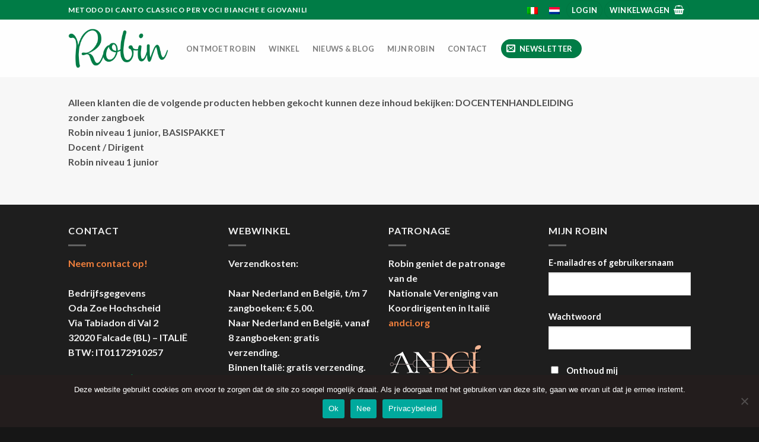

--- FILE ---
content_type: text/html; charset=UTF-8
request_url: https://singwithrobin.com/hoe-werkt-het-zangboek/?lang=it
body_size: 23744
content:
<!DOCTYPE html>
<html lang="nl-NL" class="loading-site no-js">
<head>
	<meta charset="UTF-8"/>
	<link rel="profile" href="http://gmpg.org/xfn/11"/>
	<link rel="pingback" href="https://singwithrobin.com/xmlrpc.php"/>

	<script>(function(html){html.className=html.className.replace(/\bno-js\b/,'js')})(document.documentElement);</script>
<meta name='robots' content='index, follow, max-image-preview:large, max-snippet:-1, max-video-preview:-1'/>
<link rel="alternate" hreflang="it" href="https://singwithrobin.com/it/come-funziona-il-libro-studente/"/>
<link rel="alternate" hreflang="nl" href="https://singwithrobin.com/hoe-werkt-het-zangboek/"/>
<link rel="alternate" hreflang="x-default" href="https://singwithrobin.com/hoe-werkt-het-zangboek/"/>
<meta name="viewport" content="width=device-width, initial-scale=1"/>
	<!-- This site is optimized with the Yoast SEO plugin v26.5 - https://yoast.com/wordpress/plugins/seo/ -->
	<title>Hoe werkt het zangboek - Sing with Robin</title>
	<link rel="canonical" href="https://singwithrobin.com/hoe-werkt-het-zangboek/"/>
	<meta property="og:locale" content="nl_NL"/>
	<meta property="og:type" content="article"/>
	<meta property="og:title" content="Hoe werkt het zangboek - Sing with Robin"/>
	<meta property="og:description" content="Alleen klanten die de volgende producten hebben gekocht kunnen deze inhoud bekijken: DOCENTENHANDLEIDING zonder zangboek Robin niveau 1 junior, BASISPAKKET Docent / Dirigent Robin niveau 1 junior"/>
	<meta property="og:url" content="https://singwithrobin.com/hoe-werkt-het-zangboek/"/>
	<meta property="og:site_name" content="Sing with Robin"/>
	<meta property="article:modified_time" content="2021-08-22T13:02:36+00:00"/>
	<meta property="og:image" content="https://singwithrobin.com/wp-content/uploads/2021/03/zangboek-tegel.png"/>
	<meta property="og:image:width" content="750"/>
	<meta property="og:image:height" content="750"/>
	<meta property="og:image:type" content="image/png"/>
	<meta name="twitter:card" content="summary_large_image"/>
	<script type="application/ld+json" class="yoast-schema-graph">{"@context":"https://schema.org","@graph":[{"@type":"WebPage","@id":"https://singwithrobin.com/hoe-werkt-het-zangboek/","url":"https://singwithrobin.com/hoe-werkt-het-zangboek/","name":"Hoe werkt het zangboek - Sing with Robin","isPartOf":{"@id":"https://singwithrobin.com/?lang=it/#website"},"primaryImageOfPage":{"@id":"https://singwithrobin.com/hoe-werkt-het-zangboek/#primaryimage"},"image":{"@id":"https://singwithrobin.com/hoe-werkt-het-zangboek/#primaryimage"},"thumbnailUrl":"https://singwithrobin.com/wp-content/uploads/2021/03/zangboek-tegel.png","datePublished":"2021-02-22T11:00:48+00:00","dateModified":"2021-08-22T13:02:36+00:00","breadcrumb":{"@id":"https://singwithrobin.com/hoe-werkt-het-zangboek/#breadcrumb"},"inLanguage":"nl-NL","potentialAction":[{"@type":"ReadAction","target":["https://singwithrobin.com/hoe-werkt-het-zangboek/"]}]},{"@type":"ImageObject","inLanguage":"nl-NL","@id":"https://singwithrobin.com/hoe-werkt-het-zangboek/#primaryimage","url":"https://singwithrobin.com/wp-content/uploads/2021/03/zangboek-tegel.png","contentUrl":"https://singwithrobin.com/wp-content/uploads/2021/03/zangboek-tegel.png","width":750,"height":750},{"@type":"BreadcrumbList","@id":"https://singwithrobin.com/hoe-werkt-het-zangboek/#breadcrumb","itemListElement":[{"@type":"ListItem","position":1,"name":"Home","item":"https://singwithrobin.com/"},{"@type":"ListItem","position":2,"name":"Hoe werkt het zangboek"}]},{"@type":"WebSite","@id":"https://singwithrobin.com/?lang=it/#website","url":"https://singwithrobin.com/?lang=it/","name":"Sing with Robin","description":"Klassieke zangmethode voor kinderen en jeugd","publisher":{"@id":"https://singwithrobin.com/?lang=it/#organization"},"potentialAction":[{"@type":"SearchAction","target":{"@type":"EntryPoint","urlTemplate":"https://singwithrobin.com/?lang=it/?s={search_term_string}"},"query-input":{"@type":"PropertyValueSpecification","valueRequired":true,"valueName":"search_term_string"}}],"inLanguage":"nl-NL"},{"@type":"Organization","@id":"https://singwithrobin.com/?lang=it/#organization","name":"Sing with Robin","url":"https://singwithrobin.com/?lang=it/","logo":{"@type":"ImageObject","inLanguage":"nl-NL","@id":"https://singwithrobin.com/?lang=it/#/schema/logo/image/","url":"https://singwithrobin.com/wp-content/uploads/2020/11/Robin-logo.png","contentUrl":"https://singwithrobin.com/wp-content/uploads/2020/11/Robin-logo.png","width":512,"height":202,"caption":"Sing with Robin"},"image":{"@id":"https://singwithrobin.com/?lang=it/#/schema/logo/image/"}}]}</script>
	<!-- / Yoast SEO plugin. -->


<link rel='dns-prefetch' href='//cdn.jsdelivr.net'/>
<link rel='prefetch' href='https://singwithrobin.com/wp-content/themes/flatsome/assets/js/chunk.countup.js?ver=3.16.5'/>
<link rel='prefetch' href='https://singwithrobin.com/wp-content/themes/flatsome/assets/js/chunk.sticky-sidebar.js?ver=3.16.5'/>
<link rel='prefetch' href='https://singwithrobin.com/wp-content/themes/flatsome/assets/js/chunk.tooltips.js?ver=3.16.5'/>
<link rel='prefetch' href='https://singwithrobin.com/wp-content/themes/flatsome/assets/js/chunk.vendors-popups.js?ver=3.16.5'/>
<link rel='prefetch' href='https://singwithrobin.com/wp-content/themes/flatsome/assets/js/chunk.vendors-slider.js?ver=3.16.5'/>
<link rel="alternate" type="application/rss+xml" title="Sing with Robin &raquo; feed" href="https://singwithrobin.com/feed/"/>
<link rel="alternate" type="application/rss+xml" title="Sing with Robin &raquo; reacties feed" href="https://singwithrobin.com/comments/feed/"/>
<link rel="alternate" title="oEmbed (JSON)" type="application/json+oembed" href="https://singwithrobin.com/wp-json/oembed/1.0/embed?url=https%3A%2F%2Fsingwithrobin.com%2Fhoe-werkt-het-zangboek%2F"/>
<link rel="alternate" title="oEmbed (XML)" type="text/xml+oembed" href="https://singwithrobin.com/wp-json/oembed/1.0/embed?url=https%3A%2F%2Fsingwithrobin.com%2Fhoe-werkt-het-zangboek%2F&#038;format=xml"/>
		<!-- This site uses the Google Analytics by MonsterInsights plugin v9.10.1 - Using Analytics tracking - https://www.monsterinsights.com/ -->
		<!-- Opmerking: MonsterInsights is momenteel niet geconfigureerd op deze site. De site eigenaar moet authenticeren met Google Analytics in de MonsterInsights instellingen scherm. -->
					<!-- No tracking code set -->
				<!-- / Google Analytics by MonsterInsights -->
		<style id='wp-img-auto-sizes-contain-inline-css' type='text/css'>
img:is([sizes=auto i],[sizes^="auto," i]){contain-intrinsic-size:3000px 1500px}
/*# sourceURL=wp-img-auto-sizes-contain-inline-css */
</style>
<style id='wp-emoji-styles-inline-css' type='text/css'>

	img.wp-smiley, img.emoji {
		display: inline !important;
		border: none !important;
		box-shadow: none !important;
		height: 1em !important;
		width: 1em !important;
		margin: 0 0.07em !important;
		vertical-align: -0.1em !important;
		background: none !important;
		padding: 0 !important;
	}
/*# sourceURL=wp-emoji-styles-inline-css */
</style>
<style id='wp-block-library-inline-css' type='text/css'>
:root{--wp-block-synced-color:#7a00df;--wp-block-synced-color--rgb:122,0,223;--wp-bound-block-color:var(--wp-block-synced-color);--wp-editor-canvas-background:#ddd;--wp-admin-theme-color:#007cba;--wp-admin-theme-color--rgb:0,124,186;--wp-admin-theme-color-darker-10:#006ba1;--wp-admin-theme-color-darker-10--rgb:0,107,160.5;--wp-admin-theme-color-darker-20:#005a87;--wp-admin-theme-color-darker-20--rgb:0,90,135;--wp-admin-border-width-focus:2px}@media (min-resolution:192dpi){:root{--wp-admin-border-width-focus:1.5px}}.wp-element-button{cursor:pointer}:root .has-very-light-gray-background-color{background-color:#eee}:root .has-very-dark-gray-background-color{background-color:#313131}:root .has-very-light-gray-color{color:#eee}:root .has-very-dark-gray-color{color:#313131}:root .has-vivid-green-cyan-to-vivid-cyan-blue-gradient-background{background:linear-gradient(135deg,#00d084,#0693e3)}:root .has-purple-crush-gradient-background{background:linear-gradient(135deg,#34e2e4,#4721fb 50%,#ab1dfe)}:root .has-hazy-dawn-gradient-background{background:linear-gradient(135deg,#faaca8,#dad0ec)}:root .has-subdued-olive-gradient-background{background:linear-gradient(135deg,#fafae1,#67a671)}:root .has-atomic-cream-gradient-background{background:linear-gradient(135deg,#fdd79a,#004a59)}:root .has-nightshade-gradient-background{background:linear-gradient(135deg,#330968,#31cdcf)}:root .has-midnight-gradient-background{background:linear-gradient(135deg,#020381,#2874fc)}:root{--wp--preset--font-size--normal:16px;--wp--preset--font-size--huge:42px}.has-regular-font-size{font-size:1em}.has-larger-font-size{font-size:2.625em}.has-normal-font-size{font-size:var(--wp--preset--font-size--normal)}.has-huge-font-size{font-size:var(--wp--preset--font-size--huge)}.has-text-align-center{text-align:center}.has-text-align-left{text-align:left}.has-text-align-right{text-align:right}.has-fit-text{white-space:nowrap!important}#end-resizable-editor-section{display:none}.aligncenter{clear:both}.items-justified-left{justify-content:flex-start}.items-justified-center{justify-content:center}.items-justified-right{justify-content:flex-end}.items-justified-space-between{justify-content:space-between}.screen-reader-text{border:0;clip-path:inset(50%);height:1px;margin:-1px;overflow:hidden;padding:0;position:absolute;width:1px;word-wrap:normal!important}.screen-reader-text:focus{background-color:#ddd;clip-path:none;color:#444;display:block;font-size:1em;height:auto;left:5px;line-height:normal;padding:15px 23px 14px;text-decoration:none;top:5px;width:auto;z-index:100000}html :where(.has-border-color){border-style:solid}html :where([style*=border-top-color]){border-top-style:solid}html :where([style*=border-right-color]){border-right-style:solid}html :where([style*=border-bottom-color]){border-bottom-style:solid}html :where([style*=border-left-color]){border-left-style:solid}html :where([style*=border-width]){border-style:solid}html :where([style*=border-top-width]){border-top-style:solid}html :where([style*=border-right-width]){border-right-style:solid}html :where([style*=border-bottom-width]){border-bottom-style:solid}html :where([style*=border-left-width]){border-left-style:solid}html :where(img[class*=wp-image-]){height:auto;max-width:100%}:where(figure){margin:0 0 1em}html :where(.is-position-sticky){--wp-admin--admin-bar--position-offset:var(--wp-admin--admin-bar--height,0px)}@media screen and (max-width:600px){html :where(.is-position-sticky){--wp-admin--admin-bar--position-offset:0px}}

/*# sourceURL=wp-block-library-inline-css */
</style><link rel='stylesheet' id='wc-blocks-style-css' href='https://singwithrobin.com/wp-content/plugins/woocommerce/assets/client/blocks/wc-blocks.css?ver=wc-10.3.7' type='text/css' media='all'/>
<style id='global-styles-inline-css' type='text/css'>
:root{--wp--preset--aspect-ratio--square: 1;--wp--preset--aspect-ratio--4-3: 4/3;--wp--preset--aspect-ratio--3-4: 3/4;--wp--preset--aspect-ratio--3-2: 3/2;--wp--preset--aspect-ratio--2-3: 2/3;--wp--preset--aspect-ratio--16-9: 16/9;--wp--preset--aspect-ratio--9-16: 9/16;--wp--preset--color--black: #000000;--wp--preset--color--cyan-bluish-gray: #abb8c3;--wp--preset--color--white: #ffffff;--wp--preset--color--pale-pink: #f78da7;--wp--preset--color--vivid-red: #cf2e2e;--wp--preset--color--luminous-vivid-orange: #ff6900;--wp--preset--color--luminous-vivid-amber: #fcb900;--wp--preset--color--light-green-cyan: #7bdcb5;--wp--preset--color--vivid-green-cyan: #00d084;--wp--preset--color--pale-cyan-blue: #8ed1fc;--wp--preset--color--vivid-cyan-blue: #0693e3;--wp--preset--color--vivid-purple: #9b51e0;--wp--preset--gradient--vivid-cyan-blue-to-vivid-purple: linear-gradient(135deg,rgb(6,147,227) 0%,rgb(155,81,224) 100%);--wp--preset--gradient--light-green-cyan-to-vivid-green-cyan: linear-gradient(135deg,rgb(122,220,180) 0%,rgb(0,208,130) 100%);--wp--preset--gradient--luminous-vivid-amber-to-luminous-vivid-orange: linear-gradient(135deg,rgb(252,185,0) 0%,rgb(255,105,0) 100%);--wp--preset--gradient--luminous-vivid-orange-to-vivid-red: linear-gradient(135deg,rgb(255,105,0) 0%,rgb(207,46,46) 100%);--wp--preset--gradient--very-light-gray-to-cyan-bluish-gray: linear-gradient(135deg,rgb(238,238,238) 0%,rgb(169,184,195) 100%);--wp--preset--gradient--cool-to-warm-spectrum: linear-gradient(135deg,rgb(74,234,220) 0%,rgb(151,120,209) 20%,rgb(207,42,186) 40%,rgb(238,44,130) 60%,rgb(251,105,98) 80%,rgb(254,248,76) 100%);--wp--preset--gradient--blush-light-purple: linear-gradient(135deg,rgb(255,206,236) 0%,rgb(152,150,240) 100%);--wp--preset--gradient--blush-bordeaux: linear-gradient(135deg,rgb(254,205,165) 0%,rgb(254,45,45) 50%,rgb(107,0,62) 100%);--wp--preset--gradient--luminous-dusk: linear-gradient(135deg,rgb(255,203,112) 0%,rgb(199,81,192) 50%,rgb(65,88,208) 100%);--wp--preset--gradient--pale-ocean: linear-gradient(135deg,rgb(255,245,203) 0%,rgb(182,227,212) 50%,rgb(51,167,181) 100%);--wp--preset--gradient--electric-grass: linear-gradient(135deg,rgb(202,248,128) 0%,rgb(113,206,126) 100%);--wp--preset--gradient--midnight: linear-gradient(135deg,rgb(2,3,129) 0%,rgb(40,116,252) 100%);--wp--preset--font-size--small: 13px;--wp--preset--font-size--medium: 20px;--wp--preset--font-size--large: 36px;--wp--preset--font-size--x-large: 42px;--wp--preset--spacing--20: 0.44rem;--wp--preset--spacing--30: 0.67rem;--wp--preset--spacing--40: 1rem;--wp--preset--spacing--50: 1.5rem;--wp--preset--spacing--60: 2.25rem;--wp--preset--spacing--70: 3.38rem;--wp--preset--spacing--80: 5.06rem;--wp--preset--shadow--natural: 6px 6px 9px rgba(0, 0, 0, 0.2);--wp--preset--shadow--deep: 12px 12px 50px rgba(0, 0, 0, 0.4);--wp--preset--shadow--sharp: 6px 6px 0px rgba(0, 0, 0, 0.2);--wp--preset--shadow--outlined: 6px 6px 0px -3px rgb(255, 255, 255), 6px 6px rgb(0, 0, 0);--wp--preset--shadow--crisp: 6px 6px 0px rgb(0, 0, 0);}:where(.is-layout-flex){gap: 0.5em;}:where(.is-layout-grid){gap: 0.5em;}body .is-layout-flex{display: flex;}.is-layout-flex{flex-wrap: wrap;align-items: center;}.is-layout-flex > :is(*, div){margin: 0;}body .is-layout-grid{display: grid;}.is-layout-grid > :is(*, div){margin: 0;}:where(.wp-block-columns.is-layout-flex){gap: 2em;}:where(.wp-block-columns.is-layout-grid){gap: 2em;}:where(.wp-block-post-template.is-layout-flex){gap: 1.25em;}:where(.wp-block-post-template.is-layout-grid){gap: 1.25em;}.has-black-color{color: var(--wp--preset--color--black) !important;}.has-cyan-bluish-gray-color{color: var(--wp--preset--color--cyan-bluish-gray) !important;}.has-white-color{color: var(--wp--preset--color--white) !important;}.has-pale-pink-color{color: var(--wp--preset--color--pale-pink) !important;}.has-vivid-red-color{color: var(--wp--preset--color--vivid-red) !important;}.has-luminous-vivid-orange-color{color: var(--wp--preset--color--luminous-vivid-orange) !important;}.has-luminous-vivid-amber-color{color: var(--wp--preset--color--luminous-vivid-amber) !important;}.has-light-green-cyan-color{color: var(--wp--preset--color--light-green-cyan) !important;}.has-vivid-green-cyan-color{color: var(--wp--preset--color--vivid-green-cyan) !important;}.has-pale-cyan-blue-color{color: var(--wp--preset--color--pale-cyan-blue) !important;}.has-vivid-cyan-blue-color{color: var(--wp--preset--color--vivid-cyan-blue) !important;}.has-vivid-purple-color{color: var(--wp--preset--color--vivid-purple) !important;}.has-black-background-color{background-color: var(--wp--preset--color--black) !important;}.has-cyan-bluish-gray-background-color{background-color: var(--wp--preset--color--cyan-bluish-gray) !important;}.has-white-background-color{background-color: var(--wp--preset--color--white) !important;}.has-pale-pink-background-color{background-color: var(--wp--preset--color--pale-pink) !important;}.has-vivid-red-background-color{background-color: var(--wp--preset--color--vivid-red) !important;}.has-luminous-vivid-orange-background-color{background-color: var(--wp--preset--color--luminous-vivid-orange) !important;}.has-luminous-vivid-amber-background-color{background-color: var(--wp--preset--color--luminous-vivid-amber) !important;}.has-light-green-cyan-background-color{background-color: var(--wp--preset--color--light-green-cyan) !important;}.has-vivid-green-cyan-background-color{background-color: var(--wp--preset--color--vivid-green-cyan) !important;}.has-pale-cyan-blue-background-color{background-color: var(--wp--preset--color--pale-cyan-blue) !important;}.has-vivid-cyan-blue-background-color{background-color: var(--wp--preset--color--vivid-cyan-blue) !important;}.has-vivid-purple-background-color{background-color: var(--wp--preset--color--vivid-purple) !important;}.has-black-border-color{border-color: var(--wp--preset--color--black) !important;}.has-cyan-bluish-gray-border-color{border-color: var(--wp--preset--color--cyan-bluish-gray) !important;}.has-white-border-color{border-color: var(--wp--preset--color--white) !important;}.has-pale-pink-border-color{border-color: var(--wp--preset--color--pale-pink) !important;}.has-vivid-red-border-color{border-color: var(--wp--preset--color--vivid-red) !important;}.has-luminous-vivid-orange-border-color{border-color: var(--wp--preset--color--luminous-vivid-orange) !important;}.has-luminous-vivid-amber-border-color{border-color: var(--wp--preset--color--luminous-vivid-amber) !important;}.has-light-green-cyan-border-color{border-color: var(--wp--preset--color--light-green-cyan) !important;}.has-vivid-green-cyan-border-color{border-color: var(--wp--preset--color--vivid-green-cyan) !important;}.has-pale-cyan-blue-border-color{border-color: var(--wp--preset--color--pale-cyan-blue) !important;}.has-vivid-cyan-blue-border-color{border-color: var(--wp--preset--color--vivid-cyan-blue) !important;}.has-vivid-purple-border-color{border-color: var(--wp--preset--color--vivid-purple) !important;}.has-vivid-cyan-blue-to-vivid-purple-gradient-background{background: var(--wp--preset--gradient--vivid-cyan-blue-to-vivid-purple) !important;}.has-light-green-cyan-to-vivid-green-cyan-gradient-background{background: var(--wp--preset--gradient--light-green-cyan-to-vivid-green-cyan) !important;}.has-luminous-vivid-amber-to-luminous-vivid-orange-gradient-background{background: var(--wp--preset--gradient--luminous-vivid-amber-to-luminous-vivid-orange) !important;}.has-luminous-vivid-orange-to-vivid-red-gradient-background{background: var(--wp--preset--gradient--luminous-vivid-orange-to-vivid-red) !important;}.has-very-light-gray-to-cyan-bluish-gray-gradient-background{background: var(--wp--preset--gradient--very-light-gray-to-cyan-bluish-gray) !important;}.has-cool-to-warm-spectrum-gradient-background{background: var(--wp--preset--gradient--cool-to-warm-spectrum) !important;}.has-blush-light-purple-gradient-background{background: var(--wp--preset--gradient--blush-light-purple) !important;}.has-blush-bordeaux-gradient-background{background: var(--wp--preset--gradient--blush-bordeaux) !important;}.has-luminous-dusk-gradient-background{background: var(--wp--preset--gradient--luminous-dusk) !important;}.has-pale-ocean-gradient-background{background: var(--wp--preset--gradient--pale-ocean) !important;}.has-electric-grass-gradient-background{background: var(--wp--preset--gradient--electric-grass) !important;}.has-midnight-gradient-background{background: var(--wp--preset--gradient--midnight) !important;}.has-small-font-size{font-size: var(--wp--preset--font-size--small) !important;}.has-medium-font-size{font-size: var(--wp--preset--font-size--medium) !important;}.has-large-font-size{font-size: var(--wp--preset--font-size--large) !important;}.has-x-large-font-size{font-size: var(--wp--preset--font-size--x-large) !important;}
/*# sourceURL=global-styles-inline-css */
</style>

<style id='classic-theme-styles-inline-css' type='text/css'>
/*! This file is auto-generated */
.wp-block-button__link{color:#fff;background-color:#32373c;border-radius:9999px;box-shadow:none;text-decoration:none;padding:calc(.667em + 2px) calc(1.333em + 2px);font-size:1.125em}.wp-block-file__button{background:#32373c;color:#fff;text-decoration:none}
/*# sourceURL=/wp-includes/css/classic-themes.min.css */
</style>
<link rel='stylesheet' id='contact-form-7-css' href='https://singwithrobin.com/wp-content/plugins/contact-form-7/includes/css/styles.css?ver=6.1.4' type='text/css' media='all'/>
<link rel='stylesheet' id='cookie-notice-front-css' href='https://singwithrobin.com/wp-content/plugins/cookie-notice/css/front.min.css?ver=2.5.11' type='text/css' media='all'/>
<style id='woocommerce-inline-inline-css' type='text/css'>
.woocommerce form .form-row .required { visibility: visible; }
/*# sourceURL=woocommerce-inline-inline-css */
</style>
<link rel='stylesheet' id='wpml-legacy-horizontal-list-0-css' href='https://singwithrobin.com/wp-content/plugins/sitepress-multilingual-cms/templates/language-switchers/legacy-list-horizontal/style.min.css?ver=1' type='text/css' media='all'/>
<link rel='stylesheet' id='wpml-menu-item-0-css' href='https://singwithrobin.com/wp-content/plugins/sitepress-multilingual-cms/templates/language-switchers/menu-item/style.min.css?ver=1' type='text/css' media='all'/>
<link rel='stylesheet' id='brands-styles-css' href='https://singwithrobin.com/wp-content/plugins/woocommerce/assets/css/brands.css?ver=10.3.7' type='text/css' media='all'/>
<link rel='stylesheet' id='flexible-shipping-free-shipping-css' href='https://singwithrobin.com/wp-content/plugins/flexible-shipping/assets/dist/css/free-shipping.css?ver=6.4.5.2' type='text/css' media='all'/>
<link rel='stylesheet' id='tablepress-default-css' href='https://singwithrobin.com/wp-content/tablepress-combined.min.css?ver=18' type='text/css' media='all'/>
<link rel='stylesheet' id='flatsome-main-css' href='https://singwithrobin.com/wp-content/themes/flatsome/assets/css/flatsome.css?ver=3.16.5' type='text/css' media='all'/>
<style id='flatsome-main-inline-css' type='text/css'>
@font-face {
				font-family: "fl-icons";
				font-display: block;
				src: url(https://singwithrobin.com/wp-content/themes/flatsome/assets/css/icons/fl-icons.eot?v=3.16.5);
				src:
					url(https://singwithrobin.com/wp-content/themes/flatsome/assets/css/icons/fl-icons.eot#iefix?v=3.16.5) format("embedded-opentype"),
					url(https://singwithrobin.com/wp-content/themes/flatsome/assets/css/icons/fl-icons.woff2?v=3.16.5) format("woff2"),
					url(https://singwithrobin.com/wp-content/themes/flatsome/assets/css/icons/fl-icons.ttf?v=3.16.5) format("truetype"),
					url(https://singwithrobin.com/wp-content/themes/flatsome/assets/css/icons/fl-icons.woff?v=3.16.5) format("woff"),
					url(https://singwithrobin.com/wp-content/themes/flatsome/assets/css/icons/fl-icons.svg?v=3.16.5#fl-icons) format("svg");
			}
/*# sourceURL=flatsome-main-inline-css */
</style>
<link rel='stylesheet' id='flatsome-shop-css' href='https://singwithrobin.com/wp-content/themes/flatsome/assets/css/flatsome-shop.css?ver=3.16.5' type='text/css' media='all'/>
<link rel='stylesheet' id='flatsome-style-css' href='https://singwithrobin.com/wp-content/themes/flatsome-child/style.css?ver=3.0' type='text/css' media='all'/>
<script type="text/javascript" src="https://singwithrobin.com/wp-includes/js/jquery/jquery.min.js?ver=3.7.1" id="jquery-core-js"></script>
<script type="text/javascript" src="https://singwithrobin.com/wp-includes/js/jquery/jquery-migrate.min.js?ver=3.4.1" id="jquery-migrate-js"></script>
<script type="text/javascript" id="wpml-cookie-js-extra">//<![CDATA[
var wpml_cookies={"wp-wpml_current_language":{"value":"nl","expires":1,"path":"/"}};var wpml_cookies={"wp-wpml_current_language":{"value":"nl","expires":1,"path":"/"}};
//]]></script>
<script type="text/javascript" src="https://singwithrobin.com/wp-content/plugins/sitepress-multilingual-cms/res/js/cookies/language-cookie.js?ver=486900" id="wpml-cookie-js" defer="defer" data-wp-strategy="defer"></script>
<script type="text/javascript" src="https://singwithrobin.com/wp-content/plugins/woocommerce/assets/js/jquery-blockui/jquery.blockUI.min.js?ver=2.7.0-wc.10.3.7" id="wc-jquery-blockui-js" defer="defer" data-wp-strategy="defer"></script>
<script type="text/javascript" id="wc-add-to-cart-js-extra">//<![CDATA[
var wc_add_to_cart_params={"ajax_url":"/wp-admin/admin-ajax.php","wc_ajax_url":"/?wc-ajax=%%endpoint%%","i18n_view_cart":"Bekijk winkelwagen","cart_url":"https://singwithrobin.com/winkelmand/","is_cart":"","cart_redirect_after_add":"no"};
//]]></script>
<script type="text/javascript" src="https://singwithrobin.com/wp-content/plugins/woocommerce/assets/js/frontend/add-to-cart.min.js?ver=10.3.7" id="wc-add-to-cart-js" defer="defer" data-wp-strategy="defer"></script>
<script type="text/javascript" src="https://singwithrobin.com/wp-content/plugins/woocommerce/assets/js/js-cookie/js.cookie.min.js?ver=2.1.4-wc.10.3.7" id="wc-js-cookie-js" defer="defer" data-wp-strategy="defer"></script>
<script type="text/javascript" id="woocommerce-js-extra">//<![CDATA[
var woocommerce_params={"ajax_url":"/wp-admin/admin-ajax.php","wc_ajax_url":"/?wc-ajax=%%endpoint%%","i18n_password_show":"Wachtwoord weergeven","i18n_password_hide":"Wachtwoord verbergen"};
//]]></script>
<script type="text/javascript" src="https://singwithrobin.com/wp-content/plugins/woocommerce/assets/js/frontend/woocommerce.min.js?ver=10.3.7" id="woocommerce-js" defer="defer" data-wp-strategy="defer"></script>
<script type="text/javascript" id="wpml-browser-redirect-js-extra">//<![CDATA[
var wpml_browser_redirect_params={"pageLanguage":"nl","languageUrls":{"it_it":"https://singwithrobin.com/it/come-funziona-il-libro-studente/","it":"https://singwithrobin.com/it/come-funziona-il-libro-studente/","nl_nl":"https://singwithrobin.com/hoe-werkt-het-zangboek/","nl":"https://singwithrobin.com/hoe-werkt-het-zangboek/"},"cookie":{"name":"_icl_visitor_lang_js","domain":"singwithrobin.com","path":"/","expiration":24}};
//]]></script>
<script type="text/javascript" src="https://singwithrobin.com/wp-content/plugins/sitepress-multilingual-cms/dist/js/browser-redirect/app.js?ver=486900" id="wpml-browser-redirect-js"></script>
<link rel="https://api.w.org/" href="https://singwithrobin.com/wp-json/"/><link rel="alternate" title="JSON" type="application/json" href="https://singwithrobin.com/wp-json/wp/v2/pages/1027"/><link rel="EditURI" type="application/rsd+xml" title="RSD" href="https://singwithrobin.com/xmlrpc.php?rsd"/>
<meta name="generator" content="WordPress 6.9"/>
<meta name="generator" content="WooCommerce 10.3.7"/>
<link rel='shortlink' href='https://singwithrobin.com/?p=1027'/>
<meta name="generator" content="WPML ver:4.8.6 stt:37,27;"/>
<style>.bg{opacity: 0; transition: opacity 1s; -webkit-transition: opacity 1s;} .bg-loaded{opacity: 1;}</style>	<noscript><style>.woocommerce-product-gallery{ opacity: 1 !important; }</style></noscript>
	<link rel="icon" href="https://singwithrobin.com/wp-content/uploads/2020/11/cropped-robin-favicon2-32x32.png" sizes="32x32"/>
<link rel="icon" href="https://singwithrobin.com/wp-content/uploads/2020/11/cropped-robin-favicon2-192x192.png" sizes="192x192"/>
<link rel="apple-touch-icon" href="https://singwithrobin.com/wp-content/uploads/2020/11/cropped-robin-favicon2-180x180.png"/>
<meta name="msapplication-TileImage" content="https://singwithrobin.com/wp-content/uploads/2020/11/cropped-robin-favicon2-270x270.png"/>
<style id="custom-css" type="text/css">:root {--primary-color: #007c46;}.sticky-add-to-cart--active, #wrapper,#main,#main.dark{background-color: #f7f7f7}.header-main{height: 97px}#logo img{max-height: 97px}#logo{width:169px;}.header-bottom{min-height: 10px}.header-top{min-height: 33px}.transparent .header-main{height: 30px}.transparent #logo img{max-height: 30px}.has-transparent + .page-title:first-of-type,.has-transparent + #main > .page-title,.has-transparent + #main > div > .page-title,.has-transparent + #main .page-header-wrapper:first-of-type .page-title{padding-top: 60px;}.header.show-on-scroll,.stuck .header-main{height:70px!important}.stuck #logo img{max-height: 70px!important}.search-form{ width: 100%;}.header-bg-color {background-color: rgba(255,255,255,0.9)}.header-bottom {background-color: #f1f1f1}.top-bar-nav > li > a{line-height: 13px }.header-main .nav > li > a{line-height: 16px }.stuck .header-main .nav > li > a{line-height: 50px }@media (max-width: 549px) {.header-main{height: 70px}#logo img{max-height: 70px}}/* Color */.accordion-title.active, .has-icon-bg .icon .icon-inner,.logo a, .primary.is-underline, .primary.is-link, .badge-outline .badge-inner, .nav-outline > li.active> a,.nav-outline >li.active > a, .cart-icon strong,[data-color='primary'], .is-outline.primary{color: #007c46;}/* Color !important */[data-text-color="primary"]{color: #007c46!important;}/* Background Color */[data-text-bg="primary"]{background-color: #007c46;}/* Background */.scroll-to-bullets a,.featured-title, .label-new.menu-item > a:after, .nav-pagination > li > .current,.nav-pagination > li > span:hover,.nav-pagination > li > a:hover,.has-hover:hover .badge-outline .badge-inner,button[type="submit"], .button.wc-forward:not(.checkout):not(.checkout-button), .button.submit-button, .button.primary:not(.is-outline),.featured-table .title,.is-outline:hover, .has-icon:hover .icon-label,.nav-dropdown-bold .nav-column li > a:hover, .nav-dropdown.nav-dropdown-bold > li > a:hover, .nav-dropdown-bold.dark .nav-column li > a:hover, .nav-dropdown.nav-dropdown-bold.dark > li > a:hover, .header-vertical-menu__opener ,.is-outline:hover, .tagcloud a:hover,.grid-tools a, input[type='submit']:not(.is-form), .box-badge:hover .box-text, input.button.alt,.nav-box > li > a:hover,.nav-box > li.active > a,.nav-pills > li.active > a ,.current-dropdown .cart-icon strong, .cart-icon:hover strong, .nav-line-bottom > li > a:before, .nav-line-grow > li > a:before, .nav-line > li > a:before,.banner, .header-top, .slider-nav-circle .flickity-prev-next-button:hover svg, .slider-nav-circle .flickity-prev-next-button:hover .arrow, .primary.is-outline:hover, .button.primary:not(.is-outline), input[type='submit'].primary, input[type='submit'].primary, input[type='reset'].button, input[type='button'].primary, .badge-inner{background-color: #007c46;}/* Border */.nav-vertical.nav-tabs > li.active > a,.scroll-to-bullets a.active,.nav-pagination > li > .current,.nav-pagination > li > span:hover,.nav-pagination > li > a:hover,.has-hover:hover .badge-outline .badge-inner,.accordion-title.active,.featured-table,.is-outline:hover, .tagcloud a:hover,blockquote, .has-border, .cart-icon strong:after,.cart-icon strong,.blockUI:before, .processing:before,.loading-spin, .slider-nav-circle .flickity-prev-next-button:hover svg, .slider-nav-circle .flickity-prev-next-button:hover .arrow, .primary.is-outline:hover{border-color: #007c46}.nav-tabs > li.active > a{border-top-color: #007c46}.widget_shopping_cart_content .blockUI.blockOverlay:before { border-left-color: #007c46 }.woocommerce-checkout-review-order .blockUI.blockOverlay:before { border-left-color: #007c46 }/* Fill */.slider .flickity-prev-next-button:hover svg,.slider .flickity-prev-next-button:hover .arrow{fill: #007c46;}/* Focus */.primary:focus-visible, .submit-button:focus-visible, button[type="submit"]:focus-visible { outline-color: #007c46!important; }/* Background Color */[data-icon-label]:after, .secondary.is-underline:hover,.secondary.is-outline:hover,.icon-label,.button.secondary:not(.is-outline),.button.alt:not(.is-outline), .badge-inner.on-sale, .button.checkout, .single_add_to_cart_button, .current .breadcrumb-step{ background-color:#f07f3c; }[data-text-bg="secondary"]{background-color: #f07f3c;}/* Color */.secondary.is-underline,.secondary.is-link, .secondary.is-outline,.stars a.active, .star-rating:before, .woocommerce-page .star-rating:before,.star-rating span:before, .color-secondary{color: #f07f3c}/* Color !important */[data-text-color="secondary"]{color: #f07f3c!important;}/* Border */.secondary.is-outline:hover{border-color:#f07f3c}/* Focus */.secondary:focus-visible, .alt:focus-visible { outline-color: #f07f3c!important; }.success.is-underline:hover,.success.is-outline:hover,.success{background-color: #007c46}.success-color, .success.is-link, .success.is-outline{color: #007c46;}.success-border{border-color: #007c46!important;}/* Color !important */[data-text-color="success"]{color: #007c46!important;}/* Background Color */[data-text-bg="success"]{background-color: #007c46;}body{color: #515151}h1,h2,h3,h4,h5,h6,.heading-font{color: #007c46;}body{font-size: 100%;}@media screen and (max-width: 549px){body{font-size: 109%;}}body{font-family: Lato, sans-serif;}body {font-weight: 400;font-style: normal;}.nav > li > a {font-family: Lato, sans-serif;}.mobile-sidebar-levels-2 .nav > li > ul > li > a {font-family: Lato, sans-serif;}.nav > li > a,.mobile-sidebar-levels-2 .nav > li > ul > li > a {font-weight: 700;font-style: normal;}h1,h2,h3,h4,h5,h6,.heading-font, .off-canvas-center .nav-sidebar.nav-vertical > li > a{font-family: Pangolin, sans-serif;}h1,h2,h3,h4,h5,h6,.heading-font,.banner h1,.banner h2 {font-weight: 400;font-style: normal;}.alt-font{font-family: "Dancing Script", sans-serif;}.alt-font {font-weight: 400!important;font-style: normal!important;}a{color: #f07f3c;}a:hover{color: #af4f17;}.tagcloud a:hover{border-color: #af4f17;background-color: #af4f17;}@media screen and (min-width: 550px){.products .box-vertical .box-image{min-width: 247px!important;width: 247px!important;}}.footer-1{background-color: #1e1e1e}.footer-2{background-color: #212121}.absolute-footer, html{background-color: #161616}.nav-vertical-fly-out > li + li {border-top-width: 1px; border-top-style: solid;}/* Custom CSS */.category-mijnrobin-it header.entry-header {display: none !important;}.label-new.menu-item > a:after{content:"Nieuw";}.label-hot.menu-item > a:after{content:"Hot";}.label-sale.menu-item > a:after{content:"Aanbieding";}.label-popular.menu-item > a:after{content:"Populair";}</style>		<style type="text/css" id="wp-custom-css">
			.woocommerce-MyAccount-content p:last-child {
    display: none!important;
}

#ship-to-different-address label {
    font-family: "Lato" !important;
	text-transform: none;
}

.nav.nav-small>li>a {
    vertical-align: middle;
}  
 
.uppercase-green {
	color: #3d7d47;
}

h2 {
	text-transform: uppercase !important;
	font-weight: 500;
}

.nav.nav-small>li>a {
    vertical-align: middle;
}

.row-white {
	background-color: #fff;
}

blockquote {
	text-align: center !important;
	padding-top: 20px;
}

.searchform-wrapper {
    display: none;
}

.dark .widget a {
    color: #f07f3c;
}

.mb-0 {
	font-weight: 500 !important;
}

h1, h2 h3, h4, h5, h6 {
	letter-spacing: 0px;
	text-transform: uppercase;
}

.category-mijnrobin header.entry-header {
	display: none !important;
}


.category-ilmiorobin .blog-share {
	display: none;
}

.category-ilmiorobin-it header.entry-header {
	display: none !important;
}


.category-mijnrobin .blog-share {
	display: none;
}

.page-title-inner {
    padding-top: 0px;
}

h5 {
	padding-bottom: 0px !important;
}

.breadcrumbs a {
  pointer-events: none;
  cursor: default;
  opacity: 0.7;
}

.box-label .box-text.text-center {
	width: 80%;
	left: 50%;
	right: 0%;
	margin: 5% 0;
	font-size: 13px;
}

.tab.has-icon {
	margin-right: 20px;
}

.badge-inner.on-sale {
	padding: 6px 12px 6px 12px;
}

.badge-inner.secondary.on-sale {
font-size: 14px;
}

@media only screen and (max-width: 700px) { 
.hometitel {
    width: 100% !important;
}
}

.price-wrapper {
	padding-top: 10px;
}

.box-image .out-of-stock-label { display: none;
}

@media only screen and (max-width: 700px) { .custom.html_topbar_left {
	font-size: 9px !important;
}
}

.dashboard-links a:hover {
	background-color: #3d7d47;
}

.message-container.container.success-color.medium-text-center {
	font-size: 16px;
	text-transform: uppercase;
	font-weight: 900;
}

.grecaptcha-badge {
	display: none !important;
}		</style>
		<style id="kirki-inline-styles">/* cyrillic-ext */
@font-face {
  font-family: 'Pangolin';
  font-style: normal;
  font-weight: 400;
  font-display: swap;
  src: url(https://singwithrobin.com/wp-content/fonts/pangolin/font) format('woff');
  unicode-range: U+0460-052F, U+1C80-1C8A, U+20B4, U+2DE0-2DFF, U+A640-A69F, U+FE2E-FE2F;
}
/* cyrillic */
@font-face {
  font-family: 'Pangolin';
  font-style: normal;
  font-weight: 400;
  font-display: swap;
  src: url(https://singwithrobin.com/wp-content/fonts/pangolin/font) format('woff');
  unicode-range: U+0301, U+0400-045F, U+0490-0491, U+04B0-04B1, U+2116;
}
/* vietnamese */
@font-face {
  font-family: 'Pangolin';
  font-style: normal;
  font-weight: 400;
  font-display: swap;
  src: url(https://singwithrobin.com/wp-content/fonts/pangolin/font) format('woff');
  unicode-range: U+0102-0103, U+0110-0111, U+0128-0129, U+0168-0169, U+01A0-01A1, U+01AF-01B0, U+0300-0301, U+0303-0304, U+0308-0309, U+0323, U+0329, U+1EA0-1EF9, U+20AB;
}
/* latin-ext */
@font-face {
  font-family: 'Pangolin';
  font-style: normal;
  font-weight: 400;
  font-display: swap;
  src: url(https://singwithrobin.com/wp-content/fonts/pangolin/font) format('woff');
  unicode-range: U+0100-02BA, U+02BD-02C5, U+02C7-02CC, U+02CE-02D7, U+02DD-02FF, U+0304, U+0308, U+0329, U+1D00-1DBF, U+1E00-1E9F, U+1EF2-1EFF, U+2020, U+20A0-20AB, U+20AD-20C0, U+2113, U+2C60-2C7F, U+A720-A7FF;
}
/* latin */
@font-face {
  font-family: 'Pangolin';
  font-style: normal;
  font-weight: 400;
  font-display: swap;
  src: url(https://singwithrobin.com/wp-content/fonts/pangolin/font) format('woff');
  unicode-range: U+0000-00FF, U+0131, U+0152-0153, U+02BB-02BC, U+02C6, U+02DA, U+02DC, U+0304, U+0308, U+0329, U+2000-206F, U+20AC, U+2122, U+2191, U+2193, U+2212, U+2215, U+FEFF, U+FFFD;
}/* latin-ext */
@font-face {
  font-family: 'Lato';
  font-style: normal;
  font-weight: 400;
  font-display: swap;
  src: url(https://singwithrobin.com/wp-content/fonts/lato/font) format('woff');
  unicode-range: U+0100-02BA, U+02BD-02C5, U+02C7-02CC, U+02CE-02D7, U+02DD-02FF, U+0304, U+0308, U+0329, U+1D00-1DBF, U+1E00-1E9F, U+1EF2-1EFF, U+2020, U+20A0-20AB, U+20AD-20C0, U+2113, U+2C60-2C7F, U+A720-A7FF;
}
/* latin */
@font-face {
  font-family: 'Lato';
  font-style: normal;
  font-weight: 400;
  font-display: swap;
  src: url(https://singwithrobin.com/wp-content/fonts/lato/font) format('woff');
  unicode-range: U+0000-00FF, U+0131, U+0152-0153, U+02BB-02BC, U+02C6, U+02DA, U+02DC, U+0304, U+0308, U+0329, U+2000-206F, U+20AC, U+2122, U+2191, U+2193, U+2212, U+2215, U+FEFF, U+FFFD;
}
/* latin-ext */
@font-face {
  font-family: 'Lato';
  font-style: normal;
  font-weight: 700;
  font-display: swap;
  src: url(https://singwithrobin.com/wp-content/fonts/lato/font) format('woff');
  unicode-range: U+0100-02BA, U+02BD-02C5, U+02C7-02CC, U+02CE-02D7, U+02DD-02FF, U+0304, U+0308, U+0329, U+1D00-1DBF, U+1E00-1E9F, U+1EF2-1EFF, U+2020, U+20A0-20AB, U+20AD-20C0, U+2113, U+2C60-2C7F, U+A720-A7FF;
}
/* latin */
@font-face {
  font-family: 'Lato';
  font-style: normal;
  font-weight: 700;
  font-display: swap;
  src: url(https://singwithrobin.com/wp-content/fonts/lato/font) format('woff');
  unicode-range: U+0000-00FF, U+0131, U+0152-0153, U+02BB-02BC, U+02C6, U+02DA, U+02DC, U+0304, U+0308, U+0329, U+2000-206F, U+20AC, U+2122, U+2191, U+2193, U+2212, U+2215, U+FEFF, U+FFFD;
}/* vietnamese */
@font-face {
  font-family: 'Dancing Script';
  font-style: normal;
  font-weight: 400;
  font-display: swap;
  src: url(https://singwithrobin.com/wp-content/fonts/dancing-script/font) format('woff');
  unicode-range: U+0102-0103, U+0110-0111, U+0128-0129, U+0168-0169, U+01A0-01A1, U+01AF-01B0, U+0300-0301, U+0303-0304, U+0308-0309, U+0323, U+0329, U+1EA0-1EF9, U+20AB;
}
/* latin-ext */
@font-face {
  font-family: 'Dancing Script';
  font-style: normal;
  font-weight: 400;
  font-display: swap;
  src: url(https://singwithrobin.com/wp-content/fonts/dancing-script/font) format('woff');
  unicode-range: U+0100-02BA, U+02BD-02C5, U+02C7-02CC, U+02CE-02D7, U+02DD-02FF, U+0304, U+0308, U+0329, U+1D00-1DBF, U+1E00-1E9F, U+1EF2-1EFF, U+2020, U+20A0-20AB, U+20AD-20C0, U+2113, U+2C60-2C7F, U+A720-A7FF;
}
/* latin */
@font-face {
  font-family: 'Dancing Script';
  font-style: normal;
  font-weight: 400;
  font-display: swap;
  src: url(https://singwithrobin.com/wp-content/fonts/dancing-script/font) format('woff');
  unicode-range: U+0000-00FF, U+0131, U+0152-0153, U+02BB-02BC, U+02C6, U+02DA, U+02DC, U+0304, U+0308, U+0329, U+2000-206F, U+20AC, U+2122, U+2191, U+2193, U+2212, U+2215, U+FEFF, U+FFFD;
}</style><link rel='stylesheet' id='dashicons-css' href='https://singwithrobin.com/wp-includes/css/dashicons.min.css?ver=6.9' type='text/css' media='all'/>
</head>

<body class="wp-singular page-template-default page page-id-1027 wp-theme-flatsome wp-child-theme-flatsome-child theme-flatsome cookies-not-set woocommerce-no-js full-width lightbox nav-dropdown-has-arrow nav-dropdown-has-shadow nav-dropdown-has-border">


<a class="skip-link screen-reader-text" href="#main">Skip to content</a>

<div id="wrapper">

	
	<header id="header" class="header has-sticky sticky-jump">
		<div class="header-wrapper">
			<div id="top-bar" class="header-top nav-dark">
    <div class="flex-row container">
      <div class="flex-col hide-for-medium flex-left">
          <ul class="nav nav-left medium-nav-center nav-small  nav-pills">
              <li class="html custom html_topbar_left"><strong class="uppercase">METODO DI CANTO CLASSICO PER VOCI BIANCHE E GIOVANILI</strong></li>          </ul>
      </div>

      <div class="flex-col hide-for-medium flex-center">
          <ul class="nav nav-center nav-small  nav-pills">
                        </ul>
      </div>

      <div class="flex-col hide-for-medium flex-right">
         <ul class="nav top-bar-nav nav-right nav-small  nav-pills">
              <li id="menu-item-wpml-ls-18-it" class="menu-item wpml-ls-slot-18 wpml-ls-item wpml-ls-item-it wpml-ls-menu-item wpml-ls-first-item menu-item-type-wpml_ls_menu_item menu-item-object-wpml_ls_menu_item menu-item-wpml-ls-18-it menu-item-design-default"><a title="Overschakelen naar Italiaans" href="https://singwithrobin.com/it/come-funziona-il-libro-studente/" aria-label="Overschakelen naar Italiaans" role="menuitem" class="nav-top-link"><img class="wpml-ls-flag" src="https://singwithrobin.com/wp-content/plugins/sitepress-multilingual-cms/res/flags/it.png" alt="Italiaans"/></a></li>
<li id="menu-item-wpml-ls-18-nl" class="menu-item wpml-ls-slot-18 wpml-ls-item wpml-ls-item-nl wpml-ls-current-language wpml-ls-menu-item wpml-ls-last-item menu-item-type-wpml_ls_menu_item menu-item-object-wpml_ls_menu_item menu-item-wpml-ls-18-nl menu-item-design-default"><a href="https://singwithrobin.com/hoe-werkt-het-zangboek/" role="menuitem" class="nav-top-link"><img class="wpml-ls-flag" src="https://singwithrobin.com/wp-content/plugins/sitepress-multilingual-cms/res/flags/nl.png" alt="Nederlands"/></a></li>
<li class="account-item has-icon
    ">
<div class="header-button">
<a href="https://singwithrobin.com/mijn-account/" class="nav-top-link nav-top-not-logged-in icon primary button circle is-small" data-open="#login-form-popup">
    <span>
    Login      </span>
  
</a>

</div>

</li>
<li class="cart-item has-icon has-dropdown">
<div class="header-button">
<a href="https://singwithrobin.com/winkelmand/" title="Winkelwagen" class="header-cart-link icon primary button circle is-small">


<span class="header-cart-title">
   Winkelwagen     </span>

    <i class="icon-shopping-basket" data-icon-label="0">
  </i>
  </a>
</div>
 <ul class="nav-dropdown nav-dropdown-default">
    <li class="html widget_shopping_cart">
      <div class="widget_shopping_cart_content">
        

	<p class="woocommerce-mini-cart__empty-message">Geen producten in de winkelwagen.</p>


      </div>
    </li>
     </ul>

</li>
          </ul>
      </div>

            <div class="flex-col show-for-medium flex-grow">
          <ul class="nav nav-center nav-small mobile-nav  nav-pills">
              <li class="html custom html_topbar_left"><strong class="uppercase">METODO DI CANTO CLASSICO PER VOCI BIANCHE E GIOVANILI</strong></li><li class="menu-item wpml-ls-slot-18 wpml-ls-item wpml-ls-item-it wpml-ls-menu-item wpml-ls-first-item menu-item-type-wpml_ls_menu_item menu-item-object-wpml_ls_menu_item menu-item-wpml-ls-18-it menu-item-design-default"><a title="Overschakelen naar Italiaans" href="https://singwithrobin.com/it/come-funziona-il-libro-studente/" aria-label="Overschakelen naar Italiaans" role="menuitem" class="nav-top-link"><img class="wpml-ls-flag" src="https://singwithrobin.com/wp-content/plugins/sitepress-multilingual-cms/res/flags/it.png" alt="Italiaans"/></a></li>
<li class="menu-item wpml-ls-slot-18 wpml-ls-item wpml-ls-item-nl wpml-ls-current-language wpml-ls-menu-item wpml-ls-last-item menu-item-type-wpml_ls_menu_item menu-item-object-wpml_ls_menu_item menu-item-wpml-ls-18-nl menu-item-design-default"><a href="https://singwithrobin.com/hoe-werkt-het-zangboek/" role="menuitem" class="nav-top-link"><img class="wpml-ls-flag" src="https://singwithrobin.com/wp-content/plugins/sitepress-multilingual-cms/res/flags/nl.png" alt="Nederlands"/></a></li>
          </ul>
      </div>
      
    </div>
</div>
<div id="masthead" class="header-main ">
      <div class="header-inner flex-row container logo-left medium-logo-center" role="navigation">

          <!-- Logo -->
          <div id="logo" class="flex-col logo">
            
<!-- Header logo -->
<a href="https://singwithrobin.com/" title="Sing with Robin - Klassieke zangmethode voor kinderen en jeugd" rel="home">
		<img width="512" height="202" src="https://singwithrobin.com/wp-content/uploads/2020/11/Robin-logo.png" class="header_logo header-logo" alt="Sing with Robin"/><img width="512" height="202" src="https://singwithrobin.com/wp-content/uploads/2020/11/Robin-logo.png" class="header-logo-dark" alt="Sing with Robin"/></a>
          </div>

          <!-- Mobile Left Elements -->
          <div class="flex-col show-for-medium flex-left">
            <ul class="mobile-nav nav nav-left ">
              <li class="nav-icon has-icon">
  		<a href="#" data-open="#main-menu" data-pos="left" data-bg="main-menu-overlay" data-color="" class="is-small" aria-label="Menu" aria-controls="main-menu" aria-expanded="false">

		  <i class="icon-menu"></i>
		  		</a>
	</li>
            </ul>
          </div>

          <!-- Left Elements -->
          <div class="flex-col hide-for-medium flex-left
            flex-grow">
            <ul class="header-nav header-nav-main nav nav-left  nav-line-bottom nav-spacing-large nav-uppercase">
              <li id="menu-item-136" class="menu-item menu-item-type-post_type menu-item-object-page menu-item-136 menu-item-design-default"><a href="https://singwithrobin.com/ontmoet-robin/" class="nav-top-link">Ontmoet Robin</a></li>
<li id="menu-item-4423" class="menu-item menu-item-type-post_type menu-item-object-page menu-item-4423 menu-item-design-default"><a href="https://singwithrobin.com/winkel/" class="nav-top-link">Winkel</a></li>
<li id="menu-item-54" class="menu-item menu-item-type-custom menu-item-object-custom menu-item-54 menu-item-design-default"><a href="https://singwithrobin.com/nieuws" class="nav-top-link">Nieuws &#038; Blog</a></li>
<li id="menu-item-337" class="menu-item menu-item-type-post_type menu-item-object-page menu-item-337 menu-item-design-default"><a href="https://singwithrobin.com/mijn-robin/" class="nav-top-link">Mijn Robin</a></li>
<li id="menu-item-226" class="menu-item menu-item-type-post_type menu-item-object-page menu-item-226 menu-item-design-default"><a href="https://singwithrobin.com/contact/" class="nav-top-link">Contact</a></li>
<li class="header-newsletter-item has-icon">

<div class="header-button"><a href="#header-newsletter-signup" class="tooltip icon primary button circle is-small" title="Per essere sempre aggiornata/o quando Robin avrà news o nuovi prodotti.">

      <i class="icon-envelop"></i>
  
      <span class="header-newsletter-title hide-for-medium">
      Newsletter    </span>
  </a>
</div>	<div id="header-newsletter-signup" class="lightbox-by-id lightbox-content mfp-hide lightbox-white " style="max-width:700px ;padding:0px">
		
  <div class="banner has-hover" id="banner-1907236239">
          <div class="banner-inner fill">
        <div class="banner-bg fill">
            <div class="bg fill bg-fill "></div>
                        <div class="overlay"></div>            
	<div class="is-border is-dashed" style="border-color:rgba(255,255,255,.3);border-width:2px 2px 2px 2px;margin:10px;">
	</div>
                    </div>
		
        <div class="banner-layers container">
            <div class="fill banner-link"></div>               <div id="text-box-997341094" class="text-box banner-layer x10 md-x10 lg-x10 y50 md-y50 lg-y50 res-text">
                     <div data-animate="fadeInUp">           <div class="text-box-content text dark">
              
              <div class="text-inner text-left">
                  <h3 class="uppercase">Per essere sempre aggiornata/o quando Robin avrà news o nuovi prodotti.</h3><p class="lead">Iscriviti alla Robin-newsletter!</p>
<div class="wpcf7 no-js" id="wpcf7-f1642-o1" lang="nl-NL" dir="ltr" data-wpcf7-id="1642">
<div class="screen-reader-response"><p role="status" aria-live="polite" aria-atomic="true"></p> <ul></ul></div>
<form action="/hoe-werkt-het-zangboek/?lang=it#wpcf7-f1642-o1" method="post" class="wpcf7-form init" aria-label="Contactformulier" novalidate="novalidate" data-status="init">
<fieldset class="hidden-fields-container"><input type="hidden" name="_wpcf7" value="1642"/><input type="hidden" name="_wpcf7_version" value="6.1.4"/><input type="hidden" name="_wpcf7_locale" value="nl_NL"/><input type="hidden" name="_wpcf7_unit_tag" value="wpcf7-f1642-o1"/><input type="hidden" name="_wpcf7_container_post" value="0"/><input type="hidden" name="_wpcf7_posted_data_hash" value=""/><input type="hidden" name="_wpcf7_recaptcha_response" value=""/>
</fieldset>
<div class="form-flat">
	<p><span class="wpcf7-form-control-wrap" data-name="your-email"><input size="40" maxlength="400" class="wpcf7-form-control wpcf7-email wpcf7-validates-as-required wpcf7-text wpcf7-validates-as-email" aria-required="true" aria-invalid="false" placeholder="E-mail" value="" type="email" name="your-email"/></span><br/>
<input class="wpcf7-form-control wpcf7-submit has-spinner button" type="submit" value="Aanmelden"/>
	</p>
</div><p style="display: none !important;" class="akismet-fields-container" data-prefix="_wpcf7_ak_"><label>&#916;<textarea name="_wpcf7_ak_hp_textarea" cols="45" rows="8" maxlength="100"></textarea></label><input type="hidden" id="ak_js_1" name="_wpcf7_ak_js" value="35"/><script>document.getElementById("ak_js_1").setAttribute("value",(new Date()).getTime());</script></p><div class="wpcf7-response-output" aria-hidden="true"></div>
</form>
</div>
              </div>
           </div>
       </div>                     
<style>
#text-box-997341094 {
  width: 60%;
}
#text-box-997341094 .text-box-content {
  font-size: 100%;
}
@media (min-width:550px) {
  #text-box-997341094 {
    width: 50%;
  }
}
</style>
    </div>
         </div>
      </div>

            
<style>
#banner-1907236239 {
  padding-top: 500px;
}
#banner-1907236239 .bg.bg-loaded {
  background-image: url(https://singwithrobin.com/wp-content/uploads/2021/01/Sing-with-Robin.png);
}
#banner-1907236239 .overlay {
  background-color: rgba(0,0,0,.4);
}
#banner-1907236239 .ux-shape-divider--top svg {
  height: 150px;
  --divider-top-width: 100%;
}
#banner-1907236239 .ux-shape-divider--bottom svg {
  height: 150px;
  --divider-width: 100%;
}
</style>
  </div>

	</div>
	
	</li>
            </ul>
          </div>

          <!-- Right Elements -->
          <div class="flex-col hide-for-medium flex-right">
            <ul class="header-nav header-nav-main nav nav-right  nav-line-bottom nav-spacing-large nav-uppercase">
              <li class="header-search-form search-form html relative has-icon">
	<div class="header-search-form-wrapper">
		<div class="searchform-wrapper ux-search-box relative is-normal"><form role="search" method="get" class="searchform" action="https://singwithrobin.com/">
	<div class="flex-row relative">
						<div class="flex-col flex-grow">
			<label class="screen-reader-text" for="woocommerce-product-search-field-0">Zoeken naar:</label>
			<input type="search" id="woocommerce-product-search-field-0" class="search-field mb-0" placeholder="Zoeken&hellip;" value="" name="s"/>
			<input type="hidden" name="post_type" value="product"/>
							<input type="hidden" name="lang" value="nl"/>
					</div>
		<div class="flex-col">
			<button type="submit" value="Zoeken" class="ux-search-submit submit-button secondary button  icon mb-0" aria-label="Submit">
				<i class="icon-search"></i>			</button>
		</div>
	</div>
	<div class="live-search-results text-left z-top"></div>
</form>
</div>	</div>
</li>
            </ul>
          </div>

          <!-- Mobile Right Elements -->
          <div class="flex-col show-for-medium flex-right">
            <ul class="mobile-nav nav nav-right ">
              <li class="cart-item has-icon">

<div class="header-button">      <a href="https://singwithrobin.com/winkelmand/" class="header-cart-link off-canvas-toggle nav-top-link icon primary button circle is-small" data-open="#cart-popup" data-class="off-canvas-cart" title="Winkelwagen" data-pos="right">
  
    <i class="icon-shopping-basket" data-icon-label="0">
  </i>
  </a>
</div>

  <!-- Cart Sidebar Popup -->
  <div id="cart-popup" class="mfp-hide widget_shopping_cart">
  <div class="cart-popup-inner inner-padding">
      <div class="cart-popup-title text-center">
          <h4 class="uppercase">Winkelwagen</h4>
          <div class="is-divider"></div>
      </div>
      <div class="widget_shopping_cart_content">
          

	<p class="woocommerce-mini-cart__empty-message">Geen producten in de winkelwagen.</p>


      </div>
             <div class="cart-sidebar-content relative"></div>  </div>
  </div>

</li>
            </ul>
          </div>

      </div>

      </div>

<div class="header-bg-container fill"><div class="header-bg-image fill"></div><div class="header-bg-color fill"></div></div>		</div>
	</header>

	
	<main id="main" class="">
<div id="content" class="content-area page-wrapper" role="main">
	<div class="row row-main">
		<div class="large-12 col">
			<div class="col-inner">

				
									
						<div class="rsc_message">Alleen klanten die de volgende producten hebben gekocht kunnen deze inhoud bekijken: DOCENTENHANDLEIDING </br> zonder zangboek </br> Robin niveau 1 junior, BASISPAKKET </br> Docent / Dirigent </br> Robin niveau 1 junior</div>
						
												</div>
		</div>
	</div>
</div>


</main>

<footer id="footer" class="footer-wrapper">

	
<!-- FOOTER 1 -->
<div class="footer-widgets footer footer-1">
		<div class="row dark large-columns-4 mb-0">
	   		<div id="text-12" class="col pb-0 widget widget_text"><span class="widget-title">Contact</span><div class="is-divider small"></div>			<div class="textwidget"><a href="https://singwithrobin.com/contact">Neem contact op!</a>
</br>
</br>
<strong>Bedrijfsgegevens</strong>
</br>
Oda Zoe Hochscheid</br>
Via Tabiadon di Val 2</br>
32020 Falcade (BL) – ITALIË</br>
BTW: IT01172910257</br>
</br>
<a href="http://www.odazoehochscheid.com/" target="blank">
<img src="https://singwithrobin.com/wp-content/uploads/2021/03/ODAZOE_Logo-e1615384696167.png " alt="ANCDI" width="120" < img></a></div>
		</div><div id="text-13" class="col pb-0 widget widget_text"><span class="widget-title">Webwinkel</span><div class="is-divider small"></div>			<div class="textwidget"><strong>Verzendkosten:</strong> </br>
</br>
Naar Nederland en België, t/m 7 zangboeken:   € 5,00. </br>
Naar Nederland en België, vanaf 8 zangboeken: gratis verzending. </br>
Binnen Italië: gratis verzending. </br>
</br>
<a href="https://singwithrobin.com/wp-content/uploads/2021/04/Robin_TermsConditions_ENG.pdf" target="blank">Terms & Conditions</a>
</br>
<a href="https://www.iubenda.com/privacy-policy/80209371" class="iubenda-nostyle no-brand iubenda-embed" title="Privacy Policy ">Privacy Policy</a><script type="text/javascript">(function(w,d){var loader=function(){var s=d.createElement("script"),tag=d.getElementsByTagName("script")[0];s.src="https://cdn.iubenda.com/iubenda.js";tag.parentNode.insertBefore(s,tag);};if(w.addEventListener){w.addEventListener("load",loader,false);}else if(w.attachEvent){w.attachEvent("onload",loader);}else{w.onload=loader;}})(window,document);</script>
</br>
<a href="https://www.iubenda.com/privacy-policy/80209371/cookie-policy" class="iubenda-nostyle no-brand iubenda-embed" title="Cookie Policy ">Cookie Policy</a><script type="text/javascript">(function(w,d){var loader=function(){var s=d.createElement("script"),tag=d.getElementsByTagName("script")[0];s.src="https://cdn.iubenda.com/iubenda.js";tag.parentNode.insertBefore(s,tag);};if(w.addEventListener){w.addEventListener("load",loader,false);}else if(w.attachEvent){w.attachEvent("onload",loader);}else{w.onload=loader;}})(window,document);</script></div>
		</div><div id="text-14" class="col pb-0 widget widget_text"><span class="widget-title">Patronage</span><div class="is-divider small"></div>			<div class="textwidget">Robin geniet de patronage </br> van de </br> Nationale Vereniging van Koordirigenten in Italië </br>
<a href="https://andci.org" target="blank">andci.org</a>
</br>
</br>
<a href="https://andci.org" target="blank"><img src="https://singwithrobin.com/wp-content/uploads/2021/03/Logo-ANDCI-Officialkopie.png " alt="ANCDI" width="160" < img></a></div>
		</div><div id="text-15" class="col pb-0 widget widget_text"><span class="widget-title">Mijn Robin</span><div class="is-divider small"></div>			<div class="textwidget"><form name="loginform" id="loginform" action="https://singwithrobin.com/wp-login.php?lang=it" method="post"><p class="login-username">
				<label for="user_login">E-mailadres of gebruikersnaam</label>
				<input type="text" name="log" id="user_login" autocomplete="username" class="input" value="" size="20"/>
			</p><p class="login-password">
				<label for="user_pass">Wachtwoord</label>
				<input type="password" name="pwd" id="user_pass" autocomplete="current-password" spellcheck="false" class="input" value="" size="20"/>
			</p><p class="login-remember"><label><input name="rememberme" type="checkbox" id="rememberme" value="forever"/> Onthoud mij</label></p><p class="login-submit">
				<input type="submit" name="wp-submit" id="wp-submit" class="button button-primary" value="Inloggen"/>
				<input type="hidden" name="redirect_to" value="https://singwithrobin.com/mijn-robin"/>
			</p></form>
</div>
		</div>		</div>
</div>

<!-- FOOTER 2 -->



<div class="absolute-footer dark medium-text-center text-center">
  <div class="container clearfix">

          <div class="footer-secondary pull-right">
                <div class="payment-icons inline-block"><div class="payment-icon"><svg version="1.1" xmlns="http://www.w3.org/2000/svg" xmlns:xlink="http://www.w3.org/1999/xlink" viewBox="0 0 64 32">
<path d="M10.781 7.688c-0.251-1.283-1.219-1.688-2.344-1.688h-8.376l-0.061 0.405c5.749 1.469 10.469 4.595 12.595 10.501l-1.813-9.219zM13.125 19.688l-0.531-2.781c-1.096-2.907-3.752-5.594-6.752-6.813l4.219 15.939h5.469l8.157-20.032h-5.501l-5.062 13.688zM27.72 26.061l3.248-20.061h-5.187l-3.251 20.061h5.189zM41.875 5.656c-5.125 0-8.717 2.72-8.749 6.624-0.032 2.877 2.563 4.469 4.531 5.439 2.032 0.968 2.688 1.624 2.688 2.499 0 1.344-1.624 1.939-3.093 1.939-2.093 0-3.219-0.251-4.875-1.032l-0.688-0.344-0.719 4.499c1.219 0.563 3.437 1.064 5.781 1.064 5.437 0.032 8.97-2.688 9.032-6.843 0-2.282-1.405-4-4.376-5.439-1.811-0.904-2.904-1.563-2.904-2.499 0-0.843 0.936-1.72 2.968-1.72 1.688-0.029 2.936 0.314 3.875 0.752l0.469 0.248 0.717-4.344c-1.032-0.406-2.656-0.844-4.656-0.844zM55.813 6c-1.251 0-2.189 0.376-2.72 1.688l-7.688 18.374h5.437c0.877-2.467 1.096-3 1.096-3 0.592 0 5.875 0 6.624 0 0 0 0.157 0.688 0.624 3h4.813l-4.187-20.061h-4zM53.405 18.938c0 0 0.437-1.157 2.064-5.594-0.032 0.032 0.437-1.157 0.688-1.907l0.374 1.72c0.968 4.781 1.189 5.781 1.189 5.781-0.813 0-3.283 0-4.315 0z"></path>
</svg>
</div><div class="payment-icon"><svg version="1.1" xmlns="http://www.w3.org/2000/svg" xmlns:xlink="http://www.w3.org/1999/xlink" viewBox="0 0 64 32">
<path d="M42.667-0c-4.099 0-7.836 1.543-10.667 4.077-2.831-2.534-6.568-4.077-10.667-4.077-8.836 0-16 7.163-16 16s7.164 16 16 16c4.099 0 7.835-1.543 10.667-4.077 2.831 2.534 6.568 4.077 10.667 4.077 8.837 0 16-7.163 16-16s-7.163-16-16-16zM11.934 19.828l0.924-5.809-2.112 5.809h-1.188v-5.809l-1.056 5.809h-1.584l1.32-7.657h2.376v4.753l1.716-4.753h2.508l-1.32 7.657h-1.585zM19.327 18.244c-0.088 0.528-0.178 0.924-0.264 1.188v0.396h-1.32v-0.66c-0.353 0.528-0.924 0.792-1.716 0.792-0.442 0-0.792-0.132-1.056-0.396-0.264-0.351-0.396-0.792-0.396-1.32 0-0.792 0.218-1.364 0.66-1.716 0.614-0.44 1.364-0.66 2.244-0.66h0.66v-0.396c0-0.351-0.353-0.528-1.056-0.528-0.442 0-1.012 0.088-1.716 0.264 0.086-0.351 0.175-0.792 0.264-1.32 0.703-0.264 1.32-0.396 1.848-0.396 1.496 0 2.244 0.616 2.244 1.848 0 0.353-0.046 0.749-0.132 1.188-0.089 0.616-0.179 1.188-0.264 1.716zM24.079 15.076c-0.264-0.086-0.66-0.132-1.188-0.132s-0.792 0.177-0.792 0.528c0 0.177 0.044 0.31 0.132 0.396l0.528 0.264c0.792 0.442 1.188 1.012 1.188 1.716 0 1.409-0.838 2.112-2.508 2.112-0.792 0-1.366-0.044-1.716-0.132 0.086-0.351 0.175-0.836 0.264-1.452 0.703 0.177 1.188 0.264 1.452 0.264 0.614 0 0.924-0.175 0.924-0.528 0-0.175-0.046-0.308-0.132-0.396-0.178-0.175-0.396-0.308-0.66-0.396-0.792-0.351-1.188-0.924-1.188-1.716 0-1.407 0.792-2.112 2.376-2.112 0.792 0 1.32 0.045 1.584 0.132l-0.265 1.451zM27.512 15.208h-0.924c0 0.442-0.046 0.838-0.132 1.188 0 0.088-0.022 0.264-0.066 0.528-0.046 0.264-0.112 0.442-0.198 0.528v0.528c0 0.353 0.175 0.528 0.528 0.528 0.175 0 0.35-0.044 0.528-0.132l-0.264 1.452c-0.264 0.088-0.66 0.132-1.188 0.132-0.881 0-1.32-0.44-1.32-1.32 0-0.528 0.086-1.099 0.264-1.716l0.66-4.225h1.584l-0.132 0.924h0.792l-0.132 1.585zM32.66 17.32h-3.3c0 0.442 0.086 0.749 0.264 0.924 0.264 0.264 0.66 0.396 1.188 0.396s1.1-0.175 1.716-0.528l-0.264 1.584c-0.442 0.177-1.012 0.264-1.716 0.264-1.848 0-2.772-0.924-2.772-2.773 0-1.142 0.264-2.024 0.792-2.64 0.528-0.703 1.188-1.056 1.98-1.056 0.703 0 1.274 0.22 1.716 0.66 0.35 0.353 0.528 0.881 0.528 1.584 0.001 0.617-0.046 1.145-0.132 1.585zM35.3 16.132c-0.264 0.97-0.484 2.201-0.66 3.697h-1.716l0.132-0.396c0.35-2.463 0.614-4.4 0.792-5.809h1.584l-0.132 0.924c0.264-0.44 0.528-0.703 0.792-0.792 0.264-0.264 0.528-0.308 0.792-0.132-0.088 0.088-0.31 0.706-0.66 1.848-0.353-0.086-0.661 0.132-0.925 0.66zM41.241 19.697c-0.353 0.177-0.838 0.264-1.452 0.264-0.881 0-1.584-0.308-2.112-0.924-0.528-0.528-0.792-1.32-0.792-2.376 0-1.32 0.35-2.42 1.056-3.3 0.614-0.879 1.496-1.32 2.64-1.32 0.44 0 1.056 0.132 1.848 0.396l-0.264 1.584c-0.528-0.264-1.012-0.396-1.452-0.396-0.707 0-1.235 0.264-1.584 0.792-0.353 0.442-0.528 1.144-0.528 2.112 0 0.616 0.132 1.056 0.396 1.32 0.264 0.353 0.614 0.528 1.056 0.528 0.44 0 0.924-0.132 1.452-0.396l-0.264 1.717zM47.115 15.868c-0.046 0.264-0.066 0.484-0.066 0.66-0.088 0.442-0.178 1.035-0.264 1.782-0.088 0.749-0.178 1.254-0.264 1.518h-1.32v-0.66c-0.353 0.528-0.924 0.792-1.716 0.792-0.442 0-0.792-0.132-1.056-0.396-0.264-0.351-0.396-0.792-0.396-1.32 0-0.792 0.218-1.364 0.66-1.716 0.614-0.44 1.32-0.66 2.112-0.66h0.66c0.086-0.086 0.132-0.218 0.132-0.396 0-0.351-0.353-0.528-1.056-0.528-0.442 0-1.012 0.088-1.716 0.264 0-0.351 0.086-0.792 0.264-1.32 0.703-0.264 1.32-0.396 1.848-0.396 1.496 0 2.245 0.616 2.245 1.848 0.001 0.089-0.021 0.264-0.065 0.529zM49.69 16.132c-0.178 0.528-0.396 1.762-0.66 3.697h-1.716l0.132-0.396c0.35-1.935 0.614-3.872 0.792-5.809h1.584c0 0.353-0.046 0.66-0.132 0.924 0.264-0.44 0.528-0.703 0.792-0.792 0.35-0.175 0.614-0.218 0.792-0.132-0.353 0.442-0.574 1.056-0.66 1.848-0.353-0.086-0.66 0.132-0.925 0.66zM54.178 19.828l0.132-0.528c-0.353 0.442-0.838 0.66-1.452 0.66-0.707 0-1.188-0.218-1.452-0.66-0.442-0.614-0.66-1.232-0.66-1.848 0-1.142 0.308-2.067 0.924-2.773 0.44-0.703 1.056-1.056 1.848-1.056 0.528 0 1.056 0.264 1.584 0.792l0.264-2.244h1.716l-1.32 7.657h-1.585zM16.159 17.98c0 0.442 0.175 0.66 0.528 0.66 0.35 0 0.614-0.132 0.792-0.396 0.264-0.264 0.396-0.66 0.396-1.188h-0.397c-0.881 0-1.32 0.31-1.32 0.924zM31.076 15.076c-0.088 0-0.178-0.043-0.264-0.132h-0.264c-0.528 0-0.881 0.353-1.056 1.056h1.848v-0.396l-0.132-0.264c-0.001-0.086-0.047-0.175-0.133-0.264zM43.617 17.98c0 0.442 0.175 0.66 0.528 0.66 0.35 0 0.614-0.132 0.792-0.396 0.264-0.264 0.396-0.66 0.396-1.188h-0.396c-0.881 0-1.32 0.31-1.32 0.924zM53.782 15.076c-0.353 0-0.66 0.22-0.924 0.66-0.178 0.264-0.264 0.749-0.264 1.452 0 0.792 0.264 1.188 0.792 1.188 0.35 0 0.66-0.175 0.924-0.528 0.264-0.351 0.396-0.879 0.396-1.584-0.001-0.792-0.311-1.188-0.925-1.188z"></path>
</svg>
</div><div class="payment-icon"><svg version="1.1" xmlns="http://www.w3.org/2000/svg" xmlns:xlink="http://www.w3.org/1999/xlink" viewBox="0 0 64 32">
<path d="M50.355 15.931c0 5.818-1.572 10.022-4.71 12.606-2.771 2.309-6.373 3.463-10.806 3.463h-21.195v-32h21.195c4.433 0 8.035 1.247 10.805 3.74 1.662 1.478 2.816 3.141 3.463 4.987 0.831 2.033 1.247 4.433 1.247 7.204zM48.277 15.931c0-4.71-1.34-8.264-4.017-10.667-2.403-2.123-5.679-3.186-9.836-3.186h-18.701v27.844h18.701c9.233 0 13.853-4.662 13.853-13.991zM20.71 9.835c-0.924 0-1.71 0.325-2.355 0.97-0.647 0.647-0.97 1.433-0.97 2.355 0 0.924 0.323 1.71 0.97 2.355 0.645 0.647 1.431 0.97 2.355 0.97 0.922 0 1.708-0.323 2.355-0.97 0.645-0.645 0.97-1.431 0.97-2.355 0-0.922-0.325-1.708-0.97-2.355-0.647-0.644-1.433-0.97-2.355-0.97zM17.662 27.844h5.956v-9.835h-5.956v9.836zM42.182 16.346h4.156c0 7.667-4.294 11.498-12.883 11.498h-7.065v-11.498h0.692c0.554 0 0.922-0.045 1.108-0.138 0.461-0.184 0.739-0.323 0.831-0.415 0.277-0.277 0.506-0.645 0.692-1.108 0.091-0.184 0.138-0.6 0.138-1.247 0-0.184-0.024-0.415-0.069-0.692-0.048-0.277-0.069-0.461-0.069-0.554-0.093-0.184-0.208-0.368-0.346-0.554-0.138-0.184-0.208-0.323-0.208-0.415-0.37-0.368-0.692-0.554-0.97-0.554-0.186-0.091-0.554-0.138-1.108-0.138h-0.692v-5.819h7.065c8.125 0 12.42 3.463 12.883 10.39h-2.632v-4.572h-1.524v5.818zM28.329 13.437v0.97l-0.277 0.415c-0.186 0.186-0.325 0.277-0.415 0.277h-1.247v-3.325h1.108c0.184 0 0.368 0.093 0.554 0.277 0 0.093 0.091 0.231 0.277 0.415v0.97zM35.394 15.099h-3.186v-1.108h2.771v-1.247h-2.771v-0.97h3.048v-1.247h-4.433v5.818h4.572v-1.247zM41.627 16.346l-2.216-5.818h-1.524l-2.216 5.818h1.524l0.415-1.247h2.078c0 0.093 0.138 0.508 0.415 1.247h1.524zM38.164 13.853l0.277-0.831c0.091-0.277 0.138-0.506 0.138-0.692 0.368 0.74 0.554 1.247 0.554 1.524h-0.97z"></path>
</svg>
</div><div class="payment-icon"><svg version="1.1" xmlns="http://www.w3.org/2000/svg" xmlns:xlink="http://www.w3.org/1999/xlink" viewBox="0 0 64 32">
<path d="M8.498 23.915h-1.588l1.322-5.127h-1.832l0.286-1.099h5.259l-0.287 1.099h-1.837l-1.323 5.127zM13.935 21.526l-0.62 2.389h-1.588l1.608-6.226h1.869c0.822 0 1.44 0.145 1.853 0.435 0.412 0.289 0.62 0.714 0.62 1.273 0 0.449-0.145 0.834-0.432 1.156-0.289 0.322-0.703 0.561-1.245 0.717l1.359 2.645h-1.729l-1.077-2.389h-0.619zM14.21 20.452h0.406c0.454 0 0.809-0.081 1.062-0.243s0.38-0.409 0.38-0.741c0-0.233-0.083-0.407-0.248-0.523s-0.424-0.175-0.778-0.175h-0.385l-0.438 1.682zM22.593 22.433h-2.462l-0.895 1.482h-1.666l3.987-6.252h1.942l0.765 6.252h-1.546l-0.125-1.482zM22.515 21.326l-0.134-1.491c-0.035-0.372-0.052-0.731-0.052-1.077v-0.154c-0.153 0.34-0.342 0.701-0.567 1.081l-0.979 1.64h1.732zM31.663 23.915h-1.78l-1.853-4.71h-0.032l-0.021 0.136c-0.111 0.613-0.226 1.161-0.343 1.643l-0.755 2.93h-1.432l1.608-6.226h1.859l1.77 4.586h0.021c0.042-0.215 0.109-0.524 0.204-0.924s0.406-1.621 0.937-3.662h1.427l-1.609 6.225zM38.412 22.075c0 0.593-0.257 1.062-0.771 1.407s-1.21 0.517-2.088 0.517c-0.768 0-1.386-0.128-1.853-0.383v-1.167c0.669 0.307 1.291 0.46 1.863 0.46 0.389 0 0.693-0.060 0.911-0.181s0.328-0.285 0.328-0.495c0-0.122-0.024-0.229-0.071-0.322s-0.114-0.178-0.2-0.257c-0.088-0.079-0.303-0.224-0.646-0.435-0.479-0.28-0.817-0.559-1.011-0.835-0.195-0.275-0.292-0.572-0.292-0.89 0-0.366 0.108-0.693 0.323-0.982 0.214-0.288 0.522-0.512 0.918-0.673 0.398-0.16 0.854-0.24 1.372-0.24 0.753 0 1.442 0.14 2.067 0.421l-0.567 0.993c-0.541-0.21-1.041-0.316-1.499-0.316-0.289 0-0.525 0.064-0.708 0.192-0.185 0.128-0.276 0.297-0.276 0.506 0 0.173 0.057 0.325 0.172 0.454 0.114 0.129 0.371 0.3 0.771 0.513 0.419 0.227 0.733 0.477 0.942 0.752 0.21 0.273 0.314 0.593 0.314 0.959zM41.266 23.915h-1.588l1.608-6.226h4.238l-0.281 1.082h-2.645l-0.412 1.606h2.463l-0.292 1.077h-2.463l-0.63 2.461zM49.857 23.915h-4.253l1.608-6.226h4.259l-0.281 1.082h-2.666l-0.349 1.367h2.484l-0.286 1.081h-2.484l-0.417 1.606h2.666l-0.28 1.091zM53.857 21.526l-0.62 2.389h-1.588l1.608-6.226h1.869c0.822 0 1.44 0.145 1.853 0.435s0.62 0.714 0.62 1.273c0 0.449-0.145 0.834-0.432 1.156-0.289 0.322-0.703 0.561-1.245 0.717l1.359 2.645h-1.729l-1.077-2.389h-0.619zM54.133 20.452h0.406c0.454 0 0.809-0.081 1.062-0.243s0.38-0.409 0.38-0.741c0-0.233-0.083-0.407-0.248-0.523s-0.424-0.175-0.778-0.175h-0.385l-0.438 1.682zM30.072 8.026c0.796 0 1.397 0.118 1.804 0.355s0.61 0.591 0.61 1.061c0 0.436-0.144 0.796-0.433 1.080-0.289 0.283-0.699 0.472-1.231 0.564v0.026c0.348 0.076 0.625 0.216 0.831 0.421 0.207 0.205 0.31 0.467 0.31 0.787 0 0.666-0.266 1.179-0.797 1.539s-1.267 0.541-2.206 0.541h-2.72l1.611-6.374h2.221zM28.111 13.284h0.938c0.406 0 0.726-0.084 0.957-0.253s0.347-0.403 0.347-0.701c0-0.471-0.317-0.707-0.954-0.707h-0.86l-0.428 1.661zM28.805 10.55h0.776c0.421 0 0.736-0.071 0.946-0.212s0.316-0.344 0.316-0.608c0-0.398-0.296-0.598-0.886-0.598h-0.792l-0.36 1.418zM37.242 12.883h-2.466l-0.897 1.517h-1.669l3.993-6.4h1.945l0.766 6.4h-1.548l-0.125-1.517zM37.163 11.749l-0.135-1.526c-0.035-0.381-0.053-0.748-0.053-1.103v-0.157c-0.153 0.349-0.342 0.718-0.568 1.107l-0.98 1.679h1.736zM46.325 14.4h-1.782l-1.856-4.822h-0.032l-0.021 0.14c-0.111 0.628-0.226 1.188-0.344 1.683l-0.756 3h-1.434l1.611-6.374h1.861l1.773 4.695h0.021c0.042-0.22 0.11-0.536 0.203-0.946s0.406-1.66 0.938-3.749h1.428l-1.611 6.374zM54.1 14.4h-1.763l-1.099-2.581-0.652 0.305-0.568 2.276h-1.59l1.611-6.374h1.596l-0.792 3.061 0.824-0.894 2.132-2.166h1.882l-3.097 3.052 1.517 3.322zM23.040 8.64c0-0.353-0.287-0.64-0.64-0.64h-14.080c-0.353 0-0.64 0.287-0.64 0.64v0c0 0.353 0.287 0.64 0.64 0.64h14.080c0.353 0 0.64-0.287 0.64-0.64v0zM19.2 11.2c0-0.353-0.287-0.64-0.64-0.64h-10.24c-0.353 0-0.64 0.287-0.64 0.64v0c0 0.353 0.287 0.64 0.64 0.64h10.24c0.353 0 0.64-0.287 0.64-0.64v0zM15.36 13.76c0-0.353-0.287-0.64-0.64-0.64h-6.4c-0.353 0-0.64 0.287-0.64 0.64v0c0 0.353 0.287 0.64 0.64 0.64h6.4c0.353 0 0.64-0.287 0.64-0.64v0z"></path>
</svg>
</div></div>      </div>
    
    <div class="footer-primary pull-left">
            <div class="copyright-footer">
        Copyright © 2026 <strong>Oda Zoe Hochscheid</strong> | 
Website <strong><a href="https://eilandwerktexel.nl/">Eilandwerk</a></strong>      </div>
          </div>
  </div>
</div>

<a href="#top" class="back-to-top button icon invert plain fixed bottom z-1 is-outline hide-for-medium circle" id="top-link" aria-label="Go to top"><i class="icon-angle-up"></i></a>

</footer>

</div>

<div id="main-menu" class="mobile-sidebar no-scrollbar mfp-hide">

	
	<div class="sidebar-menu no-scrollbar ">

		
					<ul class="nav nav-sidebar nav-vertical nav-uppercase" data-tab="1">
				<li class="menu-item menu-item-type-post_type menu-item-object-page menu-item-136"><a href="https://singwithrobin.com/ontmoet-robin/">Ontmoet Robin</a></li>
<li class="menu-item menu-item-type-post_type menu-item-object-page menu-item-4423"><a href="https://singwithrobin.com/winkel/">Winkel</a></li>
<li class="menu-item menu-item-type-custom menu-item-object-custom menu-item-54"><a href="https://singwithrobin.com/nieuws">Nieuws &#038; Blog</a></li>
<li class="menu-item menu-item-type-post_type menu-item-object-page menu-item-337"><a href="https://singwithrobin.com/mijn-robin/">Mijn Robin</a></li>
<li class="menu-item menu-item-type-post_type menu-item-object-page menu-item-226"><a href="https://singwithrobin.com/contact/">Contact</a></li>
<li class="header-newsletter-item has-icon">

  <a href="#header-newsletter-signup" class="tooltip" title="Per essere sempre aggiornata/o quando Robin avrà news o nuovi prodotti.">

    <i class="icon-envelop"></i>
    <span class="header-newsletter-title">
      Newsletter    </span>
  </a>

</li>
<li class="menu-item wpml-ls-slot-18 wpml-ls-item wpml-ls-item-it wpml-ls-menu-item wpml-ls-first-item menu-item-type-wpml_ls_menu_item menu-item-object-wpml_ls_menu_item menu-item-wpml-ls-18-it"><a title="Overschakelen naar Italiaans" href="https://singwithrobin.com/it/come-funziona-il-libro-studente/" aria-label="Overschakelen naar Italiaans" role="menuitem"><img class="wpml-ls-flag" src="https://singwithrobin.com/wp-content/plugins/sitepress-multilingual-cms/res/flags/it.png" alt="Italiaans"/></a></li>
<li class="menu-item wpml-ls-slot-18 wpml-ls-item wpml-ls-item-nl wpml-ls-current-language wpml-ls-menu-item wpml-ls-last-item menu-item-type-wpml_ls_menu_item menu-item-object-wpml_ls_menu_item menu-item-wpml-ls-18-nl"><a href="https://singwithrobin.com/hoe-werkt-het-zangboek/" role="menuitem"><img class="wpml-ls-flag" src="https://singwithrobin.com/wp-content/plugins/sitepress-multilingual-cms/res/flags/nl.png" alt="Nederlands"/></a></li>
<li class="account-item has-icon menu-item">
<a href="https://singwithrobin.com/mijn-account/" class="nav-top-link nav-top-not-logged-in">
    <span class="header-account-title">
    Login  </span>
</a>

</li>
			</ul>
		
		
	</div>

	
</div>
<script type="speculationrules">
{"prefetch":[{"source":"document","where":{"and":[{"href_matches":"/*"},{"not":{"href_matches":["/wp-*.php","/wp-admin/*","/wp-content/uploads/*","/wp-content/*","/wp-content/plugins/*","/wp-content/themes/flatsome-child/*","/wp-content/themes/flatsome/*","/*\\?(.+)"]}},{"not":{"selector_matches":"a[rel~=\"nofollow\"]"}},{"not":{"selector_matches":".no-prefetch, .no-prefetch a"}}]},"eagerness":"conservative"}]}
</script>
<script id="mcjs">!function(c,h,i,m,p){m=c.createElement(h),p=c.getElementsByTagName(h)[0],m.async=1,m.src=i,p.parentNode.insertBefore(m,p)}(document,"script","https://chimpstatic.com/mcjs-connected/js/users/06e22c591175964713ab846e7/7e331e4a8f5c3c2ee32b4976a.js");</script>    <div id="login-form-popup" class="lightbox-content mfp-hide">
            	<div class="woocommerce">
      		<div class="woocommerce-notices-wrapper"></div>
<div class="account-container lightbox-inner">

	
	<div class="col2-set row row-divided row-large" id="customer_login">

		<div class="col-1 large-6 col pb-0">

			
			<div class="account-login-inner">

				<h3 class="uppercase">Login</h3>

				<form class="woocommerce-form woocommerce-form-login login" method="post">

					
					<p class="woocommerce-form-row woocommerce-form-row--wide form-row form-row-wide">
						<label for="username">Gebruikersnaam of e-mailadres&nbsp;<span class="required">*</span></label>
						<input type="text" class="woocommerce-Input woocommerce-Input--text input-text" name="username" id="username" autocomplete="username" value=""/>					</p>
					<p class="woocommerce-form-row woocommerce-form-row--wide form-row form-row-wide">
						<label for="password">Wachtwoord&nbsp;<span class="required">*</span></label>
						<input class="woocommerce-Input woocommerce-Input--text input-text" type="password" name="password" id="password" autocomplete="current-password"/>
					</p>

					
					<p class="form-row">
						<label class="woocommerce-form__label woocommerce-form__label-for-checkbox woocommerce-form-login__rememberme">
							<input class="woocommerce-form__input woocommerce-form__input-checkbox" name="rememberme" type="checkbox" id="rememberme" value="forever"/> <span>Onthouden</span>
						</label>
						<input type="hidden" id="woocommerce-login-nonce" name="woocommerce-login-nonce" value="4a9046a962"/><input type="hidden" name="_wp_http_referer" value="/hoe-werkt-het-zangboek/?lang=it"/>						<button type="submit" class="woocommerce-button button woocommerce-form-login__submit" name="login" value="Inloggen">Inloggen</button>
					</p>
					<p class="woocommerce-LostPassword lost_password">
						<a href="https://singwithrobin.com/mijn-account/lost-password/">Je wachtwoord vergeten?</a>
					</p>

					
				</form>
			</div>

			
		</div>

		<div class="col-2 large-6 col pb-0">

			<div class="account-register-inner">

				<h3 class="uppercase">Registreren</h3>

				<form method="post" class="woocommerce-form woocommerce-form-register register">

					
					
					<p class="woocommerce-form-row woocommerce-form-row--wide form-row form-row-wide">
						<label for="reg_email">E-mailadres&nbsp;<span class="required">*</span></label>
						<input type="email" class="woocommerce-Input woocommerce-Input--text input-text" name="email" id="reg_email" autocomplete="email" value=""/>					</p>

					
						<p>Er wordt een link om een nieuw wachtwoord in te stellen naar je e-mailadres verzonden.</p>

					
					<p class="form-row form-row-wide mailchimp-newsletter"><label for="mailchimp_woocommerce_newsletter" class="woocommerce-form__label woocommerce-form__label-for-checkbox inline"><input class="woocommerce-form__input woocommerce-form__input-checkbox input-checkbox" id="mailchimp_woocommerce_newsletter" type="checkbox" name="mailchimp_woocommerce_newsletter" value="1" checked="checked"> <span>Schrijf in voor de Robin nieuwsbrief</span></label></p><div class="clear"></div><wc-order-attribution-inputs></wc-order-attribution-inputs><div class="woocommerce-privacy-policy-text"><p>Je persoonlijke gegevens worden gebruikt om je ervaring op deze site te ondersteunen, om toegang tot je account te beheren en voor andere doeleinden zoals omschreven in ons <a href="https://singwithrobin.com/privacy-policy/" class="woocommerce-privacy-policy-link" target="_blank">privacybeleid</a>.</p>
</div>
					<p class="woocommerce-form-row form-row">
						<input type="hidden" id="woocommerce-register-nonce" name="woocommerce-register-nonce" value="5a3f96ea98"/><input type="hidden" name="_wp_http_referer" value="/hoe-werkt-het-zangboek/?lang=it"/>						<button type="submit" class="woocommerce-Button woocommerce-button button woocommerce-form-register__submit" name="register" value="Registreren">Registreren</button>
					</p>

					
				</form>

			</div>

		</div>

	</div>

</div>

		</div>
      	    </div>
  	<script type='text/javascript'>(function(){var c=document.body.className;c=c.replace(/woocommerce-no-js/,'woocommerce-js');document.body.className=c;})();</script>
	<script type="text/javascript" id="wpaudio-js-before">//<![CDATA[
var _wpaudio={url:'https://singwithrobin.com/wp-content/plugins/wpaudio-mp3-player',enc:{},convert_mp3_links:false,style:{text_font:'Sans-serif',text_size:'18px',text_weight:'normal',text_letter_spacing:'normal',text_color:'inherit',link_color:'#24f',link_hover_color:'#02f',bar_base_bg:'#eee',bar_load_bg:'#ccc',bar_position_bg:'#46f',sub_color:'#aaa'}};
//]]></script>
<script type="text/javascript" src="https://singwithrobin.com/wp-content/plugins/wpaudio-mp3-player/wpaudio.min.js?ver=4.0.2" id="wpaudio-js"></script>
<script type="text/javascript" src="https://singwithrobin.com/wp-includes/js/dist/hooks.min.js?ver=dd5603f07f9220ed27f1" id="wp-hooks-js"></script>
<script type="text/javascript" src="https://singwithrobin.com/wp-includes/js/dist/i18n.min.js?ver=c26c3dc7bed366793375" id="wp-i18n-js"></script>
<script type="text/javascript" id="wp-i18n-js-after">//<![CDATA[
wp.i18n.setLocaleData({'text direction\u0004ltr':['ltr']});
//]]></script>
<script type="text/javascript" src="https://singwithrobin.com/wp-content/plugins/contact-form-7/includes/swv/js/index.js?ver=6.1.4" id="swv-js"></script>
<script type="text/javascript" id="contact-form-7-js-translations">//<![CDATA[
(function(domain,translations){var localeData=translations.locale_data[domain]||translations.locale_data.messages;localeData[""].domain=domain;wp.i18n.setLocaleData(localeData,domain);})("contact-form-7",{"translation-revision-date":"2025-11-30 09:13:36+0000","generator":"GlotPress\/4.0.3","domain":"messages","locale_data":{"messages":{"":{"domain":"messages","plural-forms":"nplurals=2; plural=n != 1;","lang":"nl"},"This contact form is placed in the wrong place.":["Dit contactformulier staat op de verkeerde plek."],"Error:":["Fout:"]}},"comment":{"reference":"includes\/js\/index.js"}});
//]]></script>
<script type="text/javascript" id="contact-form-7-js-before">//<![CDATA[
var wpcf7={"api":{"root":"https:\/\/singwithrobin.com\/wp-json\/","namespace":"contact-form-7\/v1"}};
//]]></script>
<script type="text/javascript" src="https://singwithrobin.com/wp-content/plugins/contact-form-7/includes/js/index.js?ver=6.1.4" id="contact-form-7-js"></script>
<script type="text/javascript" id="cookie-notice-front-js-before">//<![CDATA[
var cnArgs={"ajaxUrl":"https:\/\/singwithrobin.com\/wp-admin\/admin-ajax.php","nonce":"9677442a22","hideEffect":"fade","position":"bottom","onScroll":false,"onScrollOffset":100,"onClick":false,"cookieName":"cookie_notice_accepted","cookieTime":7862400,"cookieTimeRejected":7862400,"globalCookie":false,"redirection":false,"cache":false,"revokeCookies":false,"revokeCookiesOpt":"automatic"};
//]]></script>
<script type="text/javascript" src="https://singwithrobin.com/wp-content/plugins/cookie-notice/js/front.min.js?ver=2.5.11" id="cookie-notice-front-js"></script>
<script type="text/javascript" id="mailchimp-woocommerce-js-extra">//<![CDATA[
var mailchimp_public_data={"site_url":"https://singwithrobin.com","ajax_url":"https://singwithrobin.com/wp-admin/admin-ajax.php","disable_carts":"","subscribers_only":"","language":"nl","allowed_to_set_cookies":"1"};
//]]></script>
<script type="text/javascript" src="https://singwithrobin.com/wp-content/plugins/mailchimp-for-woocommerce/public/js/mailchimp-woocommerce-public.min.js?ver=5.5.1.07" id="mailchimp-woocommerce-js"></script>
<script type="text/javascript" src="https://singwithrobin.com/wp-content/themes/flatsome/inc/extensions/flatsome-live-search/flatsome-live-search.js?ver=3.16.5" id="flatsome-live-search-js"></script>
<script type="text/javascript" id="cart-widget-js-extra">//<![CDATA[
var actions={"is_lang_switched":"0","force_reset":"0"};
//]]></script>
<script type="text/javascript" src="https://singwithrobin.com/wp-content/plugins/woocommerce-multilingual/res/js/cart_widget.min.js?ver=5.5.3.1" id="cart-widget-js" defer="defer" data-wp-strategy="defer"></script>
<script type="text/javascript" src="https://singwithrobin.com/wp-content/plugins/woocommerce/assets/js/sourcebuster/sourcebuster.min.js?ver=10.3.7" id="sourcebuster-js-js"></script>
<script type="text/javascript" id="wc-order-attribution-js-extra">//<![CDATA[
var wc_order_attribution={"params":{"lifetime":1.0000000000000000818030539140313095458623138256371021270751953125e-5,"session":30,"base64":false,"ajaxurl":"https://singwithrobin.com/wp-admin/admin-ajax.php","prefix":"wc_order_attribution_","allowTracking":true},"fields":{"source_type":"current.typ","referrer":"current_add.rf","utm_campaign":"current.cmp","utm_source":"current.src","utm_medium":"current.mdm","utm_content":"current.cnt","utm_id":"current.id","utm_term":"current.trm","utm_source_platform":"current.plt","utm_creative_format":"current.fmt","utm_marketing_tactic":"current.tct","session_entry":"current_add.ep","session_start_time":"current_add.fd","session_pages":"session.pgs","session_count":"udata.vst","user_agent":"udata.uag"}};
//]]></script>
<script type="text/javascript" src="https://singwithrobin.com/wp-content/plugins/woocommerce/assets/js/frontend/order-attribution.min.js?ver=10.3.7" id="wc-order-attribution-js"></script>
<script type="text/javascript" src="https://www.google.com/recaptcha/api.js?render=6LeKidEcAAAAABwK-wwPxDboof7lVr2cSL4pFVAH&amp;ver=3.0" id="google-recaptcha-js"></script>
<script type="text/javascript" src="https://singwithrobin.com/wp-includes/js/dist/vendor/wp-polyfill.min.js?ver=3.15.0" id="wp-polyfill-js"></script>
<script type="text/javascript" id="wpcf7-recaptcha-js-before">//<![CDATA[
var wpcf7_recaptcha={"sitekey":"6LeKidEcAAAAABwK-wwPxDboof7lVr2cSL4pFVAH","actions":{"homepage":"homepage","contactform":"contactform"}};
//]]></script>
<script type="text/javascript" src="https://singwithrobin.com/wp-content/plugins/contact-form-7/modules/recaptcha/index.js?ver=6.1.4" id="wpcf7-recaptcha-js"></script>
<script type="text/javascript" src="https://singwithrobin.com/wp-includes/js/hoverIntent.min.js?ver=1.10.2" id="hoverIntent-js"></script>
<script type="text/javascript" id="flatsome-js-js-extra">//<![CDATA[
var flatsomeVars={"theme":{"version":"3.16.5"},"ajaxurl":"https://singwithrobin.com/wp-admin/admin-ajax.php","rtl":"","sticky_height":"70","assets_url":"https://singwithrobin.com/wp-content/themes/flatsome/assets/js/","lightbox":{"close_markup":"\u003Cbutton title=\"%title%\" type=\"button\" class=\"mfp-close\"\u003E\u003Csvg xmlns=\"http://www.w3.org/2000/svg\" width=\"28\" height=\"28\" viewBox=\"0 0 24 24\" fill=\"none\" stroke=\"currentColor\" stroke-width=\"2\" stroke-linecap=\"round\" stroke-linejoin=\"round\" class=\"feather feather-x\"\u003E\u003Cline x1=\"18\" y1=\"6\" x2=\"6\" y2=\"18\"\u003E\u003C/line\u003E\u003Cline x1=\"6\" y1=\"6\" x2=\"18\" y2=\"18\"\u003E\u003C/line\u003E\u003C/svg\u003E\u003C/button\u003E","close_btn_inside":false},"user":{"can_edit_pages":false},"i18n":{"mainMenu":"Hoofdmenu","toggleButton":"Toggle"},"options":{"cookie_notice_version":"1","swatches_layout":false,"swatches_box_select_event":false,"swatches_box_behavior_selected":false,"swatches_box_update_urls":"1","swatches_box_reset":false,"swatches_box_reset_extent":false,"swatches_box_reset_time":300,"search_result_latency":"0"},"is_mini_cart_reveal":"1"};
//]]></script>
<script type="text/javascript" src="https://singwithrobin.com/wp-content/themes/flatsome/assets/js/flatsome.js?ver=cd604ff6aadd9abf847964cef8d66fea" id="flatsome-js-js"></script>
<script type="text/javascript" src="https://singwithrobin.com/wp-content/themes/flatsome/assets/js/woocommerce.js?ver=a0349779516f2e7c5703074420d5e855" id="flatsome-theme-woocommerce-js-js"></script>
<script defer type="text/javascript" src="https://singwithrobin.com/wp-content/plugins/akismet/_inc/akismet-frontend.js?ver=1762981243" id="akismet-frontend-js"></script>
<script type="text/javascript" src="https://singwithrobin.com/wp-content/plugins/mailchimp-for-woocommerce/public/js/mailchimp-woocommerce-checkout-gdpr.min.js?ver=5.5.1" id="mailchimp-woocommerce_gdpr-js"></script>
<script id="wp-emoji-settings" type="application/json">
{"baseUrl":"https://s.w.org/images/core/emoji/17.0.2/72x72/","ext":".png","svgUrl":"https://s.w.org/images/core/emoji/17.0.2/svg/","svgExt":".svg","source":{"concatemoji":"https://singwithrobin.com/wp-includes/js/wp-emoji-release.min.js?ver=6.9"}}
</script>
<script type="module">
/* <![CDATA[ */
/*! This file is auto-generated */
const a=JSON.parse(document.getElementById("wp-emoji-settings").textContent),o=(window._wpemojiSettings=a,"wpEmojiSettingsSupports"),s=["flag","emoji"];function i(e){try{var t={supportTests:e,timestamp:(new Date).valueOf()};sessionStorage.setItem(o,JSON.stringify(t))}catch(e){}}function c(e,t,n){e.clearRect(0,0,e.canvas.width,e.canvas.height),e.fillText(t,0,0);t=new Uint32Array(e.getImageData(0,0,e.canvas.width,e.canvas.height).data);e.clearRect(0,0,e.canvas.width,e.canvas.height),e.fillText(n,0,0);const a=new Uint32Array(e.getImageData(0,0,e.canvas.width,e.canvas.height).data);return t.every((e,t)=>e===a[t])}function p(e,t){e.clearRect(0,0,e.canvas.width,e.canvas.height),e.fillText(t,0,0);var n=e.getImageData(16,16,1,1);for(let e=0;e<n.data.length;e++)if(0!==n.data[e])return!1;return!0}function u(e,t,n,a){switch(t){case"flag":return n(e,"\ud83c\udff3\ufe0f\u200d\u26a7\ufe0f","\ud83c\udff3\ufe0f\u200b\u26a7\ufe0f")?!1:!n(e,"\ud83c\udde8\ud83c\uddf6","\ud83c\udde8\u200b\ud83c\uddf6")&&!n(e,"\ud83c\udff4\udb40\udc67\udb40\udc62\udb40\udc65\udb40\udc6e\udb40\udc67\udb40\udc7f","\ud83c\udff4\u200b\udb40\udc67\u200b\udb40\udc62\u200b\udb40\udc65\u200b\udb40\udc6e\u200b\udb40\udc67\u200b\udb40\udc7f");case"emoji":return!a(e,"\ud83e\u1fac8")}return!1}function f(e,t,n,a){let r;const o=(r="undefined"!=typeof WorkerGlobalScope&&self instanceof WorkerGlobalScope?new OffscreenCanvas(300,150):document.createElement("canvas")).getContext("2d",{willReadFrequently:!0}),s=(o.textBaseline="top",o.font="600 32px Arial",{});return e.forEach(e=>{s[e]=t(o,e,n,a)}),s}function r(e){var t=document.createElement("script");t.src=e,t.defer=!0,document.head.appendChild(t)}a.supports={everything:!0,everythingExceptFlag:!0},new Promise(t=>{let n=function(){try{var e=JSON.parse(sessionStorage.getItem(o));if("object"==typeof e&&"number"==typeof e.timestamp&&(new Date).valueOf()<e.timestamp+604800&&"object"==typeof e.supportTests)return e.supportTests}catch(e){}return null}();if(!n){if("undefined"!=typeof Worker&&"undefined"!=typeof OffscreenCanvas&&"undefined"!=typeof URL&&URL.createObjectURL&&"undefined"!=typeof Blob)try{var e="postMessage("+f.toString()+"("+[JSON.stringify(s),u.toString(),c.toString(),p.toString()].join(",")+"));",a=new Blob([e],{type:"text/javascript"});const r=new Worker(URL.createObjectURL(a),{name:"wpTestEmojiSupports"});return void(r.onmessage=e=>{i(n=e.data),r.terminate(),t(n)})}catch(e){}i(n=f(s,u,c,p))}t(n)}).then(e=>{for(const n in e)a.supports[n]=e[n],a.supports.everything=a.supports.everything&&a.supports[n],"flag"!==n&&(a.supports.everythingExceptFlag=a.supports.everythingExceptFlag&&a.supports[n]);var t;a.supports.everythingExceptFlag=a.supports.everythingExceptFlag&&!a.supports.flag,a.supports.everything||((t=a.source||{}).concatemoji?r(t.concatemoji):t.wpemoji&&t.twemoji&&(r(t.twemoji),r(t.wpemoji)))});
//# sourceURL=https://singwithrobin.com/wp-includes/js/wp-emoji-loader.min.js
/* ]]> */
</script>

		<!-- Cookie Notice plugin v2.5.11 by Hu-manity.co https://hu-manity.co/ -->
		<div id="cookie-notice" role="dialog" class="cookie-notice-hidden cookie-revoke-hidden cn-position-bottom" aria-label="Cookie Notice" style="background-color: rgba(35,29,29,1);"><div class="cookie-notice-container" style="color: #fff"><span id="cn-notice-text" class="cn-text-container">Deze website gebruikt cookies om ervoor te zorgen dat de site zo soepel mogelijk draait. Als je doorgaat met het gebruiken van deze site, gaan we ervan uit dat je ermee instemt.</span><span id="cn-notice-buttons" class="cn-buttons-container"><button id="cn-accept-cookie" data-cookie-set="accept" class="cn-set-cookie cn-button" aria-label="Ok" style="background-color: #00a99d">Ok</button><button id="cn-refuse-cookie" data-cookie-set="refuse" class="cn-set-cookie cn-button" aria-label="Nee" style="background-color: #00a99d">Nee</button><button data-link-url="https://singwithrobin.com/privacy-policy/" data-link-target="_blank" id="cn-more-info" class="cn-more-info cn-button" aria-label="Privacybeleid" style="background-color: #00a99d">Privacybeleid</button></span><button type="button" id="cn-close-notice" data-cookie-set="accept" class="cn-close-icon" aria-label="Nee"></button></div>
			
		</div>
		<!-- / Cookie Notice plugin -->
</body>
</html>


--- FILE ---
content_type: text/html; charset=utf-8
request_url: https://www.google.com/recaptcha/api2/anchor?ar=1&k=6LeKidEcAAAAABwK-wwPxDboof7lVr2cSL4pFVAH&co=aHR0cHM6Ly9zaW5nd2l0aHJvYmluLmNvbTo0NDM.&hl=en&v=N67nZn4AqZkNcbeMu4prBgzg&size=invisible&anchor-ms=20000&execute-ms=30000&cb=3z4x1et9zms5
body_size: 48506
content:
<!DOCTYPE HTML><html dir="ltr" lang="en"><head><meta http-equiv="Content-Type" content="text/html; charset=UTF-8">
<meta http-equiv="X-UA-Compatible" content="IE=edge">
<title>reCAPTCHA</title>
<style type="text/css">
/* cyrillic-ext */
@font-face {
  font-family: 'Roboto';
  font-style: normal;
  font-weight: 400;
  font-stretch: 100%;
  src: url(//fonts.gstatic.com/s/roboto/v48/KFO7CnqEu92Fr1ME7kSn66aGLdTylUAMa3GUBHMdazTgWw.woff2) format('woff2');
  unicode-range: U+0460-052F, U+1C80-1C8A, U+20B4, U+2DE0-2DFF, U+A640-A69F, U+FE2E-FE2F;
}
/* cyrillic */
@font-face {
  font-family: 'Roboto';
  font-style: normal;
  font-weight: 400;
  font-stretch: 100%;
  src: url(//fonts.gstatic.com/s/roboto/v48/KFO7CnqEu92Fr1ME7kSn66aGLdTylUAMa3iUBHMdazTgWw.woff2) format('woff2');
  unicode-range: U+0301, U+0400-045F, U+0490-0491, U+04B0-04B1, U+2116;
}
/* greek-ext */
@font-face {
  font-family: 'Roboto';
  font-style: normal;
  font-weight: 400;
  font-stretch: 100%;
  src: url(//fonts.gstatic.com/s/roboto/v48/KFO7CnqEu92Fr1ME7kSn66aGLdTylUAMa3CUBHMdazTgWw.woff2) format('woff2');
  unicode-range: U+1F00-1FFF;
}
/* greek */
@font-face {
  font-family: 'Roboto';
  font-style: normal;
  font-weight: 400;
  font-stretch: 100%;
  src: url(//fonts.gstatic.com/s/roboto/v48/KFO7CnqEu92Fr1ME7kSn66aGLdTylUAMa3-UBHMdazTgWw.woff2) format('woff2');
  unicode-range: U+0370-0377, U+037A-037F, U+0384-038A, U+038C, U+038E-03A1, U+03A3-03FF;
}
/* math */
@font-face {
  font-family: 'Roboto';
  font-style: normal;
  font-weight: 400;
  font-stretch: 100%;
  src: url(//fonts.gstatic.com/s/roboto/v48/KFO7CnqEu92Fr1ME7kSn66aGLdTylUAMawCUBHMdazTgWw.woff2) format('woff2');
  unicode-range: U+0302-0303, U+0305, U+0307-0308, U+0310, U+0312, U+0315, U+031A, U+0326-0327, U+032C, U+032F-0330, U+0332-0333, U+0338, U+033A, U+0346, U+034D, U+0391-03A1, U+03A3-03A9, U+03B1-03C9, U+03D1, U+03D5-03D6, U+03F0-03F1, U+03F4-03F5, U+2016-2017, U+2034-2038, U+203C, U+2040, U+2043, U+2047, U+2050, U+2057, U+205F, U+2070-2071, U+2074-208E, U+2090-209C, U+20D0-20DC, U+20E1, U+20E5-20EF, U+2100-2112, U+2114-2115, U+2117-2121, U+2123-214F, U+2190, U+2192, U+2194-21AE, U+21B0-21E5, U+21F1-21F2, U+21F4-2211, U+2213-2214, U+2216-22FF, U+2308-230B, U+2310, U+2319, U+231C-2321, U+2336-237A, U+237C, U+2395, U+239B-23B7, U+23D0, U+23DC-23E1, U+2474-2475, U+25AF, U+25B3, U+25B7, U+25BD, U+25C1, U+25CA, U+25CC, U+25FB, U+266D-266F, U+27C0-27FF, U+2900-2AFF, U+2B0E-2B11, U+2B30-2B4C, U+2BFE, U+3030, U+FF5B, U+FF5D, U+1D400-1D7FF, U+1EE00-1EEFF;
}
/* symbols */
@font-face {
  font-family: 'Roboto';
  font-style: normal;
  font-weight: 400;
  font-stretch: 100%;
  src: url(//fonts.gstatic.com/s/roboto/v48/KFO7CnqEu92Fr1ME7kSn66aGLdTylUAMaxKUBHMdazTgWw.woff2) format('woff2');
  unicode-range: U+0001-000C, U+000E-001F, U+007F-009F, U+20DD-20E0, U+20E2-20E4, U+2150-218F, U+2190, U+2192, U+2194-2199, U+21AF, U+21E6-21F0, U+21F3, U+2218-2219, U+2299, U+22C4-22C6, U+2300-243F, U+2440-244A, U+2460-24FF, U+25A0-27BF, U+2800-28FF, U+2921-2922, U+2981, U+29BF, U+29EB, U+2B00-2BFF, U+4DC0-4DFF, U+FFF9-FFFB, U+10140-1018E, U+10190-1019C, U+101A0, U+101D0-101FD, U+102E0-102FB, U+10E60-10E7E, U+1D2C0-1D2D3, U+1D2E0-1D37F, U+1F000-1F0FF, U+1F100-1F1AD, U+1F1E6-1F1FF, U+1F30D-1F30F, U+1F315, U+1F31C, U+1F31E, U+1F320-1F32C, U+1F336, U+1F378, U+1F37D, U+1F382, U+1F393-1F39F, U+1F3A7-1F3A8, U+1F3AC-1F3AF, U+1F3C2, U+1F3C4-1F3C6, U+1F3CA-1F3CE, U+1F3D4-1F3E0, U+1F3ED, U+1F3F1-1F3F3, U+1F3F5-1F3F7, U+1F408, U+1F415, U+1F41F, U+1F426, U+1F43F, U+1F441-1F442, U+1F444, U+1F446-1F449, U+1F44C-1F44E, U+1F453, U+1F46A, U+1F47D, U+1F4A3, U+1F4B0, U+1F4B3, U+1F4B9, U+1F4BB, U+1F4BF, U+1F4C8-1F4CB, U+1F4D6, U+1F4DA, U+1F4DF, U+1F4E3-1F4E6, U+1F4EA-1F4ED, U+1F4F7, U+1F4F9-1F4FB, U+1F4FD-1F4FE, U+1F503, U+1F507-1F50B, U+1F50D, U+1F512-1F513, U+1F53E-1F54A, U+1F54F-1F5FA, U+1F610, U+1F650-1F67F, U+1F687, U+1F68D, U+1F691, U+1F694, U+1F698, U+1F6AD, U+1F6B2, U+1F6B9-1F6BA, U+1F6BC, U+1F6C6-1F6CF, U+1F6D3-1F6D7, U+1F6E0-1F6EA, U+1F6F0-1F6F3, U+1F6F7-1F6FC, U+1F700-1F7FF, U+1F800-1F80B, U+1F810-1F847, U+1F850-1F859, U+1F860-1F887, U+1F890-1F8AD, U+1F8B0-1F8BB, U+1F8C0-1F8C1, U+1F900-1F90B, U+1F93B, U+1F946, U+1F984, U+1F996, U+1F9E9, U+1FA00-1FA6F, U+1FA70-1FA7C, U+1FA80-1FA89, U+1FA8F-1FAC6, U+1FACE-1FADC, U+1FADF-1FAE9, U+1FAF0-1FAF8, U+1FB00-1FBFF;
}
/* vietnamese */
@font-face {
  font-family: 'Roboto';
  font-style: normal;
  font-weight: 400;
  font-stretch: 100%;
  src: url(//fonts.gstatic.com/s/roboto/v48/KFO7CnqEu92Fr1ME7kSn66aGLdTylUAMa3OUBHMdazTgWw.woff2) format('woff2');
  unicode-range: U+0102-0103, U+0110-0111, U+0128-0129, U+0168-0169, U+01A0-01A1, U+01AF-01B0, U+0300-0301, U+0303-0304, U+0308-0309, U+0323, U+0329, U+1EA0-1EF9, U+20AB;
}
/* latin-ext */
@font-face {
  font-family: 'Roboto';
  font-style: normal;
  font-weight: 400;
  font-stretch: 100%;
  src: url(//fonts.gstatic.com/s/roboto/v48/KFO7CnqEu92Fr1ME7kSn66aGLdTylUAMa3KUBHMdazTgWw.woff2) format('woff2');
  unicode-range: U+0100-02BA, U+02BD-02C5, U+02C7-02CC, U+02CE-02D7, U+02DD-02FF, U+0304, U+0308, U+0329, U+1D00-1DBF, U+1E00-1E9F, U+1EF2-1EFF, U+2020, U+20A0-20AB, U+20AD-20C0, U+2113, U+2C60-2C7F, U+A720-A7FF;
}
/* latin */
@font-face {
  font-family: 'Roboto';
  font-style: normal;
  font-weight: 400;
  font-stretch: 100%;
  src: url(//fonts.gstatic.com/s/roboto/v48/KFO7CnqEu92Fr1ME7kSn66aGLdTylUAMa3yUBHMdazQ.woff2) format('woff2');
  unicode-range: U+0000-00FF, U+0131, U+0152-0153, U+02BB-02BC, U+02C6, U+02DA, U+02DC, U+0304, U+0308, U+0329, U+2000-206F, U+20AC, U+2122, U+2191, U+2193, U+2212, U+2215, U+FEFF, U+FFFD;
}
/* cyrillic-ext */
@font-face {
  font-family: 'Roboto';
  font-style: normal;
  font-weight: 500;
  font-stretch: 100%;
  src: url(//fonts.gstatic.com/s/roboto/v48/KFO7CnqEu92Fr1ME7kSn66aGLdTylUAMa3GUBHMdazTgWw.woff2) format('woff2');
  unicode-range: U+0460-052F, U+1C80-1C8A, U+20B4, U+2DE0-2DFF, U+A640-A69F, U+FE2E-FE2F;
}
/* cyrillic */
@font-face {
  font-family: 'Roboto';
  font-style: normal;
  font-weight: 500;
  font-stretch: 100%;
  src: url(//fonts.gstatic.com/s/roboto/v48/KFO7CnqEu92Fr1ME7kSn66aGLdTylUAMa3iUBHMdazTgWw.woff2) format('woff2');
  unicode-range: U+0301, U+0400-045F, U+0490-0491, U+04B0-04B1, U+2116;
}
/* greek-ext */
@font-face {
  font-family: 'Roboto';
  font-style: normal;
  font-weight: 500;
  font-stretch: 100%;
  src: url(//fonts.gstatic.com/s/roboto/v48/KFO7CnqEu92Fr1ME7kSn66aGLdTylUAMa3CUBHMdazTgWw.woff2) format('woff2');
  unicode-range: U+1F00-1FFF;
}
/* greek */
@font-face {
  font-family: 'Roboto';
  font-style: normal;
  font-weight: 500;
  font-stretch: 100%;
  src: url(//fonts.gstatic.com/s/roboto/v48/KFO7CnqEu92Fr1ME7kSn66aGLdTylUAMa3-UBHMdazTgWw.woff2) format('woff2');
  unicode-range: U+0370-0377, U+037A-037F, U+0384-038A, U+038C, U+038E-03A1, U+03A3-03FF;
}
/* math */
@font-face {
  font-family: 'Roboto';
  font-style: normal;
  font-weight: 500;
  font-stretch: 100%;
  src: url(//fonts.gstatic.com/s/roboto/v48/KFO7CnqEu92Fr1ME7kSn66aGLdTylUAMawCUBHMdazTgWw.woff2) format('woff2');
  unicode-range: U+0302-0303, U+0305, U+0307-0308, U+0310, U+0312, U+0315, U+031A, U+0326-0327, U+032C, U+032F-0330, U+0332-0333, U+0338, U+033A, U+0346, U+034D, U+0391-03A1, U+03A3-03A9, U+03B1-03C9, U+03D1, U+03D5-03D6, U+03F0-03F1, U+03F4-03F5, U+2016-2017, U+2034-2038, U+203C, U+2040, U+2043, U+2047, U+2050, U+2057, U+205F, U+2070-2071, U+2074-208E, U+2090-209C, U+20D0-20DC, U+20E1, U+20E5-20EF, U+2100-2112, U+2114-2115, U+2117-2121, U+2123-214F, U+2190, U+2192, U+2194-21AE, U+21B0-21E5, U+21F1-21F2, U+21F4-2211, U+2213-2214, U+2216-22FF, U+2308-230B, U+2310, U+2319, U+231C-2321, U+2336-237A, U+237C, U+2395, U+239B-23B7, U+23D0, U+23DC-23E1, U+2474-2475, U+25AF, U+25B3, U+25B7, U+25BD, U+25C1, U+25CA, U+25CC, U+25FB, U+266D-266F, U+27C0-27FF, U+2900-2AFF, U+2B0E-2B11, U+2B30-2B4C, U+2BFE, U+3030, U+FF5B, U+FF5D, U+1D400-1D7FF, U+1EE00-1EEFF;
}
/* symbols */
@font-face {
  font-family: 'Roboto';
  font-style: normal;
  font-weight: 500;
  font-stretch: 100%;
  src: url(//fonts.gstatic.com/s/roboto/v48/KFO7CnqEu92Fr1ME7kSn66aGLdTylUAMaxKUBHMdazTgWw.woff2) format('woff2');
  unicode-range: U+0001-000C, U+000E-001F, U+007F-009F, U+20DD-20E0, U+20E2-20E4, U+2150-218F, U+2190, U+2192, U+2194-2199, U+21AF, U+21E6-21F0, U+21F3, U+2218-2219, U+2299, U+22C4-22C6, U+2300-243F, U+2440-244A, U+2460-24FF, U+25A0-27BF, U+2800-28FF, U+2921-2922, U+2981, U+29BF, U+29EB, U+2B00-2BFF, U+4DC0-4DFF, U+FFF9-FFFB, U+10140-1018E, U+10190-1019C, U+101A0, U+101D0-101FD, U+102E0-102FB, U+10E60-10E7E, U+1D2C0-1D2D3, U+1D2E0-1D37F, U+1F000-1F0FF, U+1F100-1F1AD, U+1F1E6-1F1FF, U+1F30D-1F30F, U+1F315, U+1F31C, U+1F31E, U+1F320-1F32C, U+1F336, U+1F378, U+1F37D, U+1F382, U+1F393-1F39F, U+1F3A7-1F3A8, U+1F3AC-1F3AF, U+1F3C2, U+1F3C4-1F3C6, U+1F3CA-1F3CE, U+1F3D4-1F3E0, U+1F3ED, U+1F3F1-1F3F3, U+1F3F5-1F3F7, U+1F408, U+1F415, U+1F41F, U+1F426, U+1F43F, U+1F441-1F442, U+1F444, U+1F446-1F449, U+1F44C-1F44E, U+1F453, U+1F46A, U+1F47D, U+1F4A3, U+1F4B0, U+1F4B3, U+1F4B9, U+1F4BB, U+1F4BF, U+1F4C8-1F4CB, U+1F4D6, U+1F4DA, U+1F4DF, U+1F4E3-1F4E6, U+1F4EA-1F4ED, U+1F4F7, U+1F4F9-1F4FB, U+1F4FD-1F4FE, U+1F503, U+1F507-1F50B, U+1F50D, U+1F512-1F513, U+1F53E-1F54A, U+1F54F-1F5FA, U+1F610, U+1F650-1F67F, U+1F687, U+1F68D, U+1F691, U+1F694, U+1F698, U+1F6AD, U+1F6B2, U+1F6B9-1F6BA, U+1F6BC, U+1F6C6-1F6CF, U+1F6D3-1F6D7, U+1F6E0-1F6EA, U+1F6F0-1F6F3, U+1F6F7-1F6FC, U+1F700-1F7FF, U+1F800-1F80B, U+1F810-1F847, U+1F850-1F859, U+1F860-1F887, U+1F890-1F8AD, U+1F8B0-1F8BB, U+1F8C0-1F8C1, U+1F900-1F90B, U+1F93B, U+1F946, U+1F984, U+1F996, U+1F9E9, U+1FA00-1FA6F, U+1FA70-1FA7C, U+1FA80-1FA89, U+1FA8F-1FAC6, U+1FACE-1FADC, U+1FADF-1FAE9, U+1FAF0-1FAF8, U+1FB00-1FBFF;
}
/* vietnamese */
@font-face {
  font-family: 'Roboto';
  font-style: normal;
  font-weight: 500;
  font-stretch: 100%;
  src: url(//fonts.gstatic.com/s/roboto/v48/KFO7CnqEu92Fr1ME7kSn66aGLdTylUAMa3OUBHMdazTgWw.woff2) format('woff2');
  unicode-range: U+0102-0103, U+0110-0111, U+0128-0129, U+0168-0169, U+01A0-01A1, U+01AF-01B0, U+0300-0301, U+0303-0304, U+0308-0309, U+0323, U+0329, U+1EA0-1EF9, U+20AB;
}
/* latin-ext */
@font-face {
  font-family: 'Roboto';
  font-style: normal;
  font-weight: 500;
  font-stretch: 100%;
  src: url(//fonts.gstatic.com/s/roboto/v48/KFO7CnqEu92Fr1ME7kSn66aGLdTylUAMa3KUBHMdazTgWw.woff2) format('woff2');
  unicode-range: U+0100-02BA, U+02BD-02C5, U+02C7-02CC, U+02CE-02D7, U+02DD-02FF, U+0304, U+0308, U+0329, U+1D00-1DBF, U+1E00-1E9F, U+1EF2-1EFF, U+2020, U+20A0-20AB, U+20AD-20C0, U+2113, U+2C60-2C7F, U+A720-A7FF;
}
/* latin */
@font-face {
  font-family: 'Roboto';
  font-style: normal;
  font-weight: 500;
  font-stretch: 100%;
  src: url(//fonts.gstatic.com/s/roboto/v48/KFO7CnqEu92Fr1ME7kSn66aGLdTylUAMa3yUBHMdazQ.woff2) format('woff2');
  unicode-range: U+0000-00FF, U+0131, U+0152-0153, U+02BB-02BC, U+02C6, U+02DA, U+02DC, U+0304, U+0308, U+0329, U+2000-206F, U+20AC, U+2122, U+2191, U+2193, U+2212, U+2215, U+FEFF, U+FFFD;
}
/* cyrillic-ext */
@font-face {
  font-family: 'Roboto';
  font-style: normal;
  font-weight: 900;
  font-stretch: 100%;
  src: url(//fonts.gstatic.com/s/roboto/v48/KFO7CnqEu92Fr1ME7kSn66aGLdTylUAMa3GUBHMdazTgWw.woff2) format('woff2');
  unicode-range: U+0460-052F, U+1C80-1C8A, U+20B4, U+2DE0-2DFF, U+A640-A69F, U+FE2E-FE2F;
}
/* cyrillic */
@font-face {
  font-family: 'Roboto';
  font-style: normal;
  font-weight: 900;
  font-stretch: 100%;
  src: url(//fonts.gstatic.com/s/roboto/v48/KFO7CnqEu92Fr1ME7kSn66aGLdTylUAMa3iUBHMdazTgWw.woff2) format('woff2');
  unicode-range: U+0301, U+0400-045F, U+0490-0491, U+04B0-04B1, U+2116;
}
/* greek-ext */
@font-face {
  font-family: 'Roboto';
  font-style: normal;
  font-weight: 900;
  font-stretch: 100%;
  src: url(//fonts.gstatic.com/s/roboto/v48/KFO7CnqEu92Fr1ME7kSn66aGLdTylUAMa3CUBHMdazTgWw.woff2) format('woff2');
  unicode-range: U+1F00-1FFF;
}
/* greek */
@font-face {
  font-family: 'Roboto';
  font-style: normal;
  font-weight: 900;
  font-stretch: 100%;
  src: url(//fonts.gstatic.com/s/roboto/v48/KFO7CnqEu92Fr1ME7kSn66aGLdTylUAMa3-UBHMdazTgWw.woff2) format('woff2');
  unicode-range: U+0370-0377, U+037A-037F, U+0384-038A, U+038C, U+038E-03A1, U+03A3-03FF;
}
/* math */
@font-face {
  font-family: 'Roboto';
  font-style: normal;
  font-weight: 900;
  font-stretch: 100%;
  src: url(//fonts.gstatic.com/s/roboto/v48/KFO7CnqEu92Fr1ME7kSn66aGLdTylUAMawCUBHMdazTgWw.woff2) format('woff2');
  unicode-range: U+0302-0303, U+0305, U+0307-0308, U+0310, U+0312, U+0315, U+031A, U+0326-0327, U+032C, U+032F-0330, U+0332-0333, U+0338, U+033A, U+0346, U+034D, U+0391-03A1, U+03A3-03A9, U+03B1-03C9, U+03D1, U+03D5-03D6, U+03F0-03F1, U+03F4-03F5, U+2016-2017, U+2034-2038, U+203C, U+2040, U+2043, U+2047, U+2050, U+2057, U+205F, U+2070-2071, U+2074-208E, U+2090-209C, U+20D0-20DC, U+20E1, U+20E5-20EF, U+2100-2112, U+2114-2115, U+2117-2121, U+2123-214F, U+2190, U+2192, U+2194-21AE, U+21B0-21E5, U+21F1-21F2, U+21F4-2211, U+2213-2214, U+2216-22FF, U+2308-230B, U+2310, U+2319, U+231C-2321, U+2336-237A, U+237C, U+2395, U+239B-23B7, U+23D0, U+23DC-23E1, U+2474-2475, U+25AF, U+25B3, U+25B7, U+25BD, U+25C1, U+25CA, U+25CC, U+25FB, U+266D-266F, U+27C0-27FF, U+2900-2AFF, U+2B0E-2B11, U+2B30-2B4C, U+2BFE, U+3030, U+FF5B, U+FF5D, U+1D400-1D7FF, U+1EE00-1EEFF;
}
/* symbols */
@font-face {
  font-family: 'Roboto';
  font-style: normal;
  font-weight: 900;
  font-stretch: 100%;
  src: url(//fonts.gstatic.com/s/roboto/v48/KFO7CnqEu92Fr1ME7kSn66aGLdTylUAMaxKUBHMdazTgWw.woff2) format('woff2');
  unicode-range: U+0001-000C, U+000E-001F, U+007F-009F, U+20DD-20E0, U+20E2-20E4, U+2150-218F, U+2190, U+2192, U+2194-2199, U+21AF, U+21E6-21F0, U+21F3, U+2218-2219, U+2299, U+22C4-22C6, U+2300-243F, U+2440-244A, U+2460-24FF, U+25A0-27BF, U+2800-28FF, U+2921-2922, U+2981, U+29BF, U+29EB, U+2B00-2BFF, U+4DC0-4DFF, U+FFF9-FFFB, U+10140-1018E, U+10190-1019C, U+101A0, U+101D0-101FD, U+102E0-102FB, U+10E60-10E7E, U+1D2C0-1D2D3, U+1D2E0-1D37F, U+1F000-1F0FF, U+1F100-1F1AD, U+1F1E6-1F1FF, U+1F30D-1F30F, U+1F315, U+1F31C, U+1F31E, U+1F320-1F32C, U+1F336, U+1F378, U+1F37D, U+1F382, U+1F393-1F39F, U+1F3A7-1F3A8, U+1F3AC-1F3AF, U+1F3C2, U+1F3C4-1F3C6, U+1F3CA-1F3CE, U+1F3D4-1F3E0, U+1F3ED, U+1F3F1-1F3F3, U+1F3F5-1F3F7, U+1F408, U+1F415, U+1F41F, U+1F426, U+1F43F, U+1F441-1F442, U+1F444, U+1F446-1F449, U+1F44C-1F44E, U+1F453, U+1F46A, U+1F47D, U+1F4A3, U+1F4B0, U+1F4B3, U+1F4B9, U+1F4BB, U+1F4BF, U+1F4C8-1F4CB, U+1F4D6, U+1F4DA, U+1F4DF, U+1F4E3-1F4E6, U+1F4EA-1F4ED, U+1F4F7, U+1F4F9-1F4FB, U+1F4FD-1F4FE, U+1F503, U+1F507-1F50B, U+1F50D, U+1F512-1F513, U+1F53E-1F54A, U+1F54F-1F5FA, U+1F610, U+1F650-1F67F, U+1F687, U+1F68D, U+1F691, U+1F694, U+1F698, U+1F6AD, U+1F6B2, U+1F6B9-1F6BA, U+1F6BC, U+1F6C6-1F6CF, U+1F6D3-1F6D7, U+1F6E0-1F6EA, U+1F6F0-1F6F3, U+1F6F7-1F6FC, U+1F700-1F7FF, U+1F800-1F80B, U+1F810-1F847, U+1F850-1F859, U+1F860-1F887, U+1F890-1F8AD, U+1F8B0-1F8BB, U+1F8C0-1F8C1, U+1F900-1F90B, U+1F93B, U+1F946, U+1F984, U+1F996, U+1F9E9, U+1FA00-1FA6F, U+1FA70-1FA7C, U+1FA80-1FA89, U+1FA8F-1FAC6, U+1FACE-1FADC, U+1FADF-1FAE9, U+1FAF0-1FAF8, U+1FB00-1FBFF;
}
/* vietnamese */
@font-face {
  font-family: 'Roboto';
  font-style: normal;
  font-weight: 900;
  font-stretch: 100%;
  src: url(//fonts.gstatic.com/s/roboto/v48/KFO7CnqEu92Fr1ME7kSn66aGLdTylUAMa3OUBHMdazTgWw.woff2) format('woff2');
  unicode-range: U+0102-0103, U+0110-0111, U+0128-0129, U+0168-0169, U+01A0-01A1, U+01AF-01B0, U+0300-0301, U+0303-0304, U+0308-0309, U+0323, U+0329, U+1EA0-1EF9, U+20AB;
}
/* latin-ext */
@font-face {
  font-family: 'Roboto';
  font-style: normal;
  font-weight: 900;
  font-stretch: 100%;
  src: url(//fonts.gstatic.com/s/roboto/v48/KFO7CnqEu92Fr1ME7kSn66aGLdTylUAMa3KUBHMdazTgWw.woff2) format('woff2');
  unicode-range: U+0100-02BA, U+02BD-02C5, U+02C7-02CC, U+02CE-02D7, U+02DD-02FF, U+0304, U+0308, U+0329, U+1D00-1DBF, U+1E00-1E9F, U+1EF2-1EFF, U+2020, U+20A0-20AB, U+20AD-20C0, U+2113, U+2C60-2C7F, U+A720-A7FF;
}
/* latin */
@font-face {
  font-family: 'Roboto';
  font-style: normal;
  font-weight: 900;
  font-stretch: 100%;
  src: url(//fonts.gstatic.com/s/roboto/v48/KFO7CnqEu92Fr1ME7kSn66aGLdTylUAMa3yUBHMdazQ.woff2) format('woff2');
  unicode-range: U+0000-00FF, U+0131, U+0152-0153, U+02BB-02BC, U+02C6, U+02DA, U+02DC, U+0304, U+0308, U+0329, U+2000-206F, U+20AC, U+2122, U+2191, U+2193, U+2212, U+2215, U+FEFF, U+FFFD;
}

</style>
<link rel="stylesheet" type="text/css" href="https://www.gstatic.com/recaptcha/releases/N67nZn4AqZkNcbeMu4prBgzg/styles__ltr.css">
<script nonce="564enqbYrAIcQg2Phg4wEg" type="text/javascript">window['__recaptcha_api'] = 'https://www.google.com/recaptcha/api2/';</script>
<script type="text/javascript" src="https://www.gstatic.com/recaptcha/releases/N67nZn4AqZkNcbeMu4prBgzg/recaptcha__en.js" nonce="564enqbYrAIcQg2Phg4wEg">
      
    </script></head>
<body><div id="rc-anchor-alert" class="rc-anchor-alert"></div>
<input type="hidden" id="recaptcha-token" value="[base64]">
<script type="text/javascript" nonce="564enqbYrAIcQg2Phg4wEg">
      recaptcha.anchor.Main.init("[\x22ainput\x22,[\x22bgdata\x22,\x22\x22,\[base64]/[base64]/[base64]/[base64]/[base64]/UltsKytdPUU6KEU8MjA0OD9SW2wrK109RT4+NnwxOTI6KChFJjY0NTEyKT09NTUyOTYmJk0rMTxjLmxlbmd0aCYmKGMuY2hhckNvZGVBdChNKzEpJjY0NTEyKT09NTYzMjA/[base64]/[base64]/[base64]/[base64]/[base64]/[base64]/[base64]\x22,\[base64]\\u003d\x22,\x22w7fDumlrCTxKB8Ogw5t8MMOVbQMpC147XMKUb8OjwqEWw5c4woNuQ8OiOMKuE8OyW03CpjNJw6tsw4vCvMKjYwpHS8KxwrA4GmHDtn7CgjbDqzBNLDDCvBkbS8KyJsKHXVvCkMKDwpHCkkrDhcOyw7RddCpfwqdMw6DCr1V1w7zDlGgxYTTDkcK/MjRNw7JFwrcAw6PCnwJEwq7DjsKpHCYFEyxYw6UMwp3DlRA9asOMTC4Vw6PCo8OGYMOVJHHCtsOVGMKcwqHDksOaHgh0Zlssw4jCvx0wwrDCssO7wqjCs8OOEy/Dhm18fFoFw4PDrcKfbz1Dwq7CoMKEU2YDbsKsIApKw5sfwrRHOMOEw75jwrLCkgbClMO2I8OVAmkuG00kecO1w742ZcO7wrY6wpE1a00fwoPDokhQworDp3vDh8KAE8KPwp93bcK9DMOvVsOwwqjDh3tSwpnCv8O/w6clw4DDmcO2w57CtVDCtcO5w7Q0CSTDlMOYWTJ4AcK6w5Ulw7ciLRROwoAtwqJGfTDDmwMsPMKNG8OFacKZwo8Uw74SwpvDj2ZoQGTDm0cfw6JjEyhbIMKfw6bDlBMJalvCt1/CsMOWB8O2w7DDlcOAUjAMLT9aSwXDlGXCj0vDmwkuw4FEw4ZJwrFDXjgJP8K/dCBkw6R+EjDChcKNC3bCosO6SMKrZMOSwoLCp8Kyw7s6w5dDwoEka8OiQ8Krw73DoMOewqwnCcKcw4hQwrXCoMOuIcOmwohMwqsedHNyCjEZwp3CpcKIU8K5w5Y1w67DnMKOIMOnw4rCnTHCszfDty0QwpEmBMODwrPDs8K2w7/DqBLDkhw/E8KjbQVKw7fDrcKvbMOPw7xpw7JPwrXDiXbDgcOfH8OcdVhQwqZ4w5UXR3o2wqxxw7fCpgc6w7NIYsOCwqzDjcOkwp5ITcO+QT5Pwp8lUsOqw5PDhyLDjH0tDy1ZwrQUwp/DucKrw63Dk8KNw7TDtMKdZMOlwpnDhEIQG8K4UcKxwopIw5bDrMO2VljDpcOjJhXCusODbMOwBSpPw73Cgj/DkEnDk8Kaw4/[base64]/Dt8KaIsOAfW3ChHVeNT3CtDLCnVAdBsO/eUpVw73DqSfCmcOfwqA6w6xtwrfDjMO+w5dfRXDDusOwwqjCiXLDvMKbS8K3wqfDvGzCqmrDqcO3w5vDqTBnJMKlYjbCuzPDrcOfw6LCkSwleRfCgkTDicOnNcKqw7nDpgrCikzCtD50w6jCt8K6fH3ChiAJWz/DrcOLdcKTL1nDrQ/DpMKBAcKQGsODw7rDlHAAw7fDgsKpOjg8w7DDkijDjmEVw7VLwobDkVdcBV/CuCjClCk1KlvDhlLClg7CnQHDtiAkICJkAUrDjTEfGm8FwqV+cMOxbGExd2vDi29IwpFwW8OYW8O0Y0ZzOcOAwq/[base64]/CnzQ/bjbCv8KIUWpow4bDvkjDqgjDuhdHw4jDjcOWwoHDpzMow7cCXsKWc8OUw4LCoMOGDcKmDcOnwqzDtcO7BcO+JcKOK8OWwoHCisK3w4MWwoHDmz8gw6xCw6cUwqADwrPDhkfCvyHCkcOTw6/CkTwlw7XDvcOtGEtgwo/[base64]/CgsOJEgpywpPDkgLDssK4wo/[base64]/OMOQwrp2QcKzw7MkQ8K8MMOtf3nDiMO8LxbCuQPDl8KeexDCkAJAwosEw5HCgsKJBF/[base64]/CkVBuDCHDjXR7EMOmw5XDrzgGcsO4SsKpwp3DnTgFD1/[base64]/[base64]/DpVLDjUXDkcKtfUjDpTbDjhDDsQJCwrR2wo1bwp/DlzMBwqXCvmdZw5TDugnClXjClADDocKxw4Ipw67DicKJCzfCp3XDkTllDHvDvcKFwrjCpMOOQ8KDw7kZw4LDiSYZw67CumJWVMKIw5zCn8KZGsKawq9qwoPDjcOSa8KawqnCgTbCmcOLD1lAFhNfw6vCgyDCpsK/[base64]/DjMOew7rDnQfCuEUtw4sERkfDrQ9IXcOfw7Rrw6bDg8KUZVUUOMONVsOcw5DDssOjwpTCjcOscRPDr8OOSsKPw5vDvgvDucKoAE8KwoIcwq/[base64]/[base64]/F8OdMXhFw498MMKIwooOHMOgw6sMwpjDj3DDhcO0PcOSCMKZNsOIVcOBX8O2w6kLQgTCknXCszYAwrBDwrQVG04CDMKNEsOPN8OqK8K/VsOrw7TCh2/CvMO9wqswY8K7P8OOwp4LEsK5fMOSwqLDsR42wp8/TzzDrcKJXMOMHsOBw75Dw6PCi8OqIBRmVcKFacOvPMKTICQrKcK/w5bDmkzDkcO+wpQgTMK3EwMWSMKVw4nCr8OEZ8OUw6A3U8Ojw40cfmHDl2LDjsO8wo5BEsKuw7UbEQZTwoo7EcOCNcK4w6gMa8OvbiwPwpPDvsKewrZywpHDisK4AGXChULCj3QNHcKAw4gtwovCjQ4cdnxqM0EswpoNIUJNOsO0OVc+I3/CjsKrccKMwoHDlMOCw6HDuDgKacKmwp3DrxNrG8O6w5xBG1rCih12Rno3w6vDtMOkwo7Dg2zDpCllDMK7QlhewrrDhWJJwpTDgw/CqHNOwpDCiy0WIQzDtXo2wp7Di3zCtMKXwoY4Y8OKwo5DPnvDpybCv0JZK8KCw5IwRsOsDRYQOj9LFzHCnDUZMcOYDsOfwpchEHcEwos0wqHCgVl/VcOGKsKwJznDviFXesKFw5XCm8O7MMO+w7xEw43DjAg/[base64]/[base64]/[base64]/DsMKCHhLDnwVzw7fDhRzChsO6OVpow5DCmcOFw6wgw69zVFl1bkViL8KQw7oZw5w+w4/DkB5Aw4UBw4pHwocqwo3CjcKaBsOAHHp/CcKwwoJZE8KZw6DDmcKFwoZUKsOfwqpqFFZwacOMUnnCqcKow7VDw6B/w4/Di8OkOsKfM13Dt8Odw6s5GsOuBHlxN8OOdAE+YXp/d8OENXTCrU3Cj0MsVlbDqTZtwqpDwqRww7bCn8Kow7LCksOgTcOHKSvCrwzDgRF3esKCDcK4EDYQw7bCuDdmOcOPw5hrwoR1wod9wrBLw7LDh8O3M8KnX8OdMncjw7U7w5wNw4zClnILJijDv1NdYVRRwq85EgMJw5VlRS7CrcKzGyZnDggzw6/CvipLcsO8w5IJw4PDq8O9Ew1Jw5TDliRRw542AnfCmU12a8OKw5Zvw4fCg8ONTcK9HCPDplBbwrnCrsKmW3NAwofCplcTw6zCvAjDssKcwq4dOsKDwo5mQMOgDg7DrjlswqUTw7M/wofDkS3CicKfe03DrzjCmgbCnDLDn2VkwpRmb3zCnD/Du1w+dcKpwrLDmsOcLxvDuRdbw6LCjsK6wrVcCS/DvcOuV8OTEcK3wrF1FR/[base64]/SiQtMMOwXQpBPXLDhXBqDSlqMgQARBzCgW3DugLCgjzClsKzLQTDph3DsH9vwpTDkT8gwrIdw6zDmn/DhmtFeRDCvWoowqLDvEjDg8KEa37Dq0dWwpZbal/CtMK+wq1Kw5/CnVEdOQUVwqVpc8OQN1HCn8OEw5I1fsK0CsKZw7ZdwrwJwpkdw43CgsKoDRzCvQ7ClcOYXMKkwr4pw5DCmsO+w4/DvBPDhkXDog4gB8Kdwrogw59Lw4xEdsOyWcOkwojDlMOxQxfChF7DksO/w6fCqXbCt8K5wo5Gwqxywo4mw4FsbsOAe1vCo8OqaW1GJMK3w4Z5b3sQw68uwqLDg0RvU8OJwowLw5cvN8OifcKjwpPDmcK2RF/CvS7CtUDDg8OAC8KFwoc1PA/[base64]/DuCsBwp/[base64]/CjMOzwpYzw6cFw4XClMKkw6YUW8KgLsOcG8K+w5fDhVkAWGIMw6rCrhcPwoDClMO6w6ZmPsOZwo9Qw5HCiMKdwrRtwqY/[base64]/DjcO0KGTCpsKfwo9Fw6B7woZzw7IAccKyQ8OUw6Avw4ESFAvCo1vCksKiFcOmNhNbwq0WS8KSSgrCpSsFRcOAJMKne8KXeMO6w6jDsMOBw7XCrMKUPsOsUsOLw4/CsWM8wq/[base64]/ClhHDpDVZw4cew6cvw4/DgcKdwqXCnMO5LkzDosOzGyUPw7V1wq5rwpMLw7gLLkAGw6TDpMO0w4nCrMK3wqJ6JWh1wpVTZ0rDoMO4wq7CjsOYwqMJw4kVAFRSDylwVltsw5gKwr3Cn8KDwq7CgCfDjsK6w4HDtmFvw75Uw4kgw6nDiXnDh8Kaw5rDocOdw77CtV4LY8KLC8Kow7EHJMK/w7/DjsKQI8ObYsOAwoHCg3Z6w7cWw6TDisKkHsOuDUXCnsOawo1Jw7DDm8O6w7/[base64]/wpvDrMK8enzDtMKqOcOSFsO4w7zDhz0BVARWwrnDvsOZwqliw6TDg0/CvTjDg14ZwrbClG/DgznChkccw7tNDl9lwoTDjx3CmMOrw6/CmC/Dh8OLDcKxIcK0w5JcfGAew5RSwrUyaD/[base64]/CklloDBHCrsKuw60KwpEDfsOGwqVYwoHCmcOwwpFywpzDgMOfw53CrmbDjjcRwqPDhjTCkg8GUHdtcFMgwpNjYMO5wr9twr4zwp/[base64]/DiC/CucODwoPDmSd9Ek8pBgPCvlDDgMOYwp55wrAwUMKVwoPCgcKDw419w5wCw5k4wrwnwrs5K8OvJMKIDMOKccKlw6o3HsOmd8ONw6fDrTHCjcOwN3jDssKzw6N+w5hmW0QPDinCmjhFwpvCvMKRYE0rw5TCh3LDun82YsOQAFoqRmYVD8KlJlBaGMKGKMONXh/Dh8OfNCLDpcKbwrMOWXHDosO/[base64]/CzTDsMOXw4/ColAFw47CoTHDrMOpIHhEw4Z0MMOsw6RyCcOVM8KrWMKDwobCg8Kkwq8gD8KSw5MHDAfCiQwzNGnDkSxKacKjIsO2JA0xw5R/wqnCtsOAWcOVw5HDksOQVMO3LMOCcsKQw6rDjmrDhUUmZhl/[base64]/CsVnCsCHCinh8XMOGLsOVw68EFxoQKMK/wqrCmWsqe8KRw4VkO8KbHMO3wrUNwpINwqsuw4fDhFDDvsORO8KULMOJRTrDjsKEw6dxPEvCgEBsw69iw7TDkEkCw5QVSWZ6TWbDlB1RNMOQGcOlw7EuE8OUw77CmsONwoICFTPCjMOIw7nDqMKxaMKGBD9gK3V6wqQBw7ECw6V5wqvCpx/CvsK0w7AtwrpfOsOdLyPCtzZUwr/Dn8OXwrvCtATDgHAldsKyXsKCHcOidsK8OEzCjlccOTMTSmfDjSZfwq3CiMO2YcKSw6lKRsOuMsKBL8OHVnBGQD9NGSPDt3AnwqBww6nDrnFpf8KBw7zDl8OqGcKZw7xOIU8lO8ODwpzCmR7Duj/Dl8OjPHESwoYxwpY0UsK2X23Ck8OQw5LCtxPClXxlw7HCiU/DqiTCvxESwrnDucO7w7o1w5USOsKRHHXDqMKzHsOLwoDCtBwewprDkMKuLTQ6eMOHIEAxZcOGaUHCgsKSw6PDnk5iEEUrw6rCjsKaw4pDwpXDrmTCtTRDw53CogVowpkVUBkzdG3CocKaw73Ci8KYw58fHSHCqQpMwrlTDcKXQ8K3wpPCjU4BLx/[base64]/CmlRawo8Kw4s8w6XDglrCpsO9EcKXw4AaUMKZesK/[base64]/w6s1OwsnZFHCswbCucOGKycww7zCsMK/wq7Cuxx+w4wyw43DjCrDljAsw5fCuMOfIsORJ8Ovw7R2D8K7wr0OwrnCscKkXEBGcMOJKsKhw6/DrCEIw79twpzCiUPDugpleMKhw5M/wqEIXFDDssO9DWbDmFEPVsOHGCPDl3jCpFPDoSd0YMK6FMKjw5fDgsKaw4TCvcKMHcKGwrLCt0/[base64]/Dq8K1wrTDjWbDomx+wpwNacKHZ8O/FiBNwofCpRvCm8OCFj3CtWZFwpbDr8K5wq8JIMO6dGfCksK4aTXCqnVIb8O5AMKzwrbDgcKRQsOYKsOqIHtpwrTCpcKUwoHDh8K8Cg7Dm8OVw41aHMKTw4DDiMKiwoRYDSnCj8KVCCtlVgXDh8OKw5HCl8KReWUvXsOnMMOnwqQpwqgxf3HDrcOCwqcmwp/CkEHDmkvDvcKDYsK4eDkBMcKDwohjworCgyvCjsOoJMO9UhfDgsK6QsKRw7wdcWswN0JtZsONRnzCtcOsTsO0w6DDkcOtGcOcw6FVwrnChMKgwpAXwosgA8O5cnB4w69bWsOuw6lUwpsOwrfDhMKZwqbCkxLCusKlcMKfPlVGbXpfb8OjfsOpw793w4/Dq8KIwpHCt8Kkw6DCmlN5bQkaOARDZSl7w5vCg8KhI8OBcxjCkWTDhMOzw63DvhbDkcKawqNOFDzDqA5Dwo9zZsOWw5kFwqlFPk/DusO1DMO/wrxvbTATw6bCgMOOFSLCt8OWw4bDnXHDiMK0X389w7duw6wAYMOowpRcRn3CmAF0w5UhbcOCV0zCiwXDsz/[base64]/w4nDgRLCl2k9wrzCrSnClcKSw63DkMOuFsObw7bDlcKlQjwFMMKuw6TDlWhew4zCv2TDg8K+Cl7Dh3Vva30Rw4HCrwjCq8Kpw4XCiXtPw4t/wol0wqkmQRzDpSHDusK/w7fDncKURsKnYmZHYTDDnMKyEQvDqlYMwp7Ci2tMw5QUQ1tjRRpSwrzChMK7IAl6wpjCjXMbw4MBwoTDksOeeyzCjcKGwpzCiHfDvzBzw7LCv8KrIcK4wpHCpcO0w5MGwq1MNcOtGsKDMcOpwqrCn8KLw5XDmkzCqRLDi8OyQsKYw5zCtcKZdsOPwr8CGx/CikrCmmtIwrzCnR9lw4jDh8OHMcKNI8O2NivDo1fCkMOvNsKNwpBtw7bCrcKXwqzCtC5rEsOAFAHCpF7CoQPCnVDDjyw/woc+RsKRw57Do8KawpxkXkjCkVVOGFjDq8OEIMKUQg0dw7cOX8K5bMKWwq/DjcOvNjLDpsKZwqXDiStvwo/CqcOvEsOibMKfPGXDtMKua8KGQlcaw58vw6jCpcO3csKdMMOtw5nCsC7Cnl8cw6PDgjPDnRhOwrrCjA8Iw7d0Xzkdw7Zcw5RZG1jChRbCpcK4w4nCun3Cv8KjNcO3GWlhCMKuNMOfwrrDi3/[base64]/Ck8KzwojDinTCgwnCgBXDj1LDoMKMX3DDsX00LsKVw55zw47CrkXDkMOTJ3jDuHLDlsOzXcODIcK/wo3CsWQtwrgIw4ocGMKhwqlVwq/Dj0rDhsKqT2fCtxwwXsOdDT7DoA08BG1MS8Kvwp/Ck8O9w5FQKUHCusKGFT9Xw7cETkPDv1jDlsKiTMKVG8OpRcK8w7bDiQ3DtFDCt8KNw6RAw45LGMK/woHChgfCmmjDnFTDvhPClCrCkGTDpyIrfErDqT0DShpbAcK8ZDbDkMOywrHDo8K4wppFwoc5wq/DghLCtXtoN8KPBitvfyvCkcKgAxXDj8OGwoDDrTBfEWrCvMKrwplAYsOYwoU9wpZxPMOCSks9b8O/wqhwBUQ/woMQfMKwwrMiwqkmL8OMcEnDn8ObwrpCw5bClMObVcKBwqJiFMK9FmbCoVzCgk7ChX5RwpICeidOPlvDugEoZMKxwpQcw7jCt8OFw6jCqnhKcMOlRsORBGB8CcO8w5lswq3CtBcOwrMyw5NCwpbCgQZyKQkrGsKMwprDrBXCu8KAwpvDmC/[base64]/[base64]/DhRBPwp12wqHChcKQwodIM0cHacOkw7dDwrM+chlXUsObw7YZQVZgZAvCmEnDjR4lw5fChEPCu8OCKX1aQ8K1wr7DqBfCuhgsKBvDi8KxwowXwr0LEMKmwobDpcKXwqjDtsKYw6vCjMKLG8O1wpDCsyLCpMKSwp0JecKHOUlkwqDDicOrwo7Cp1/Dom9owqbDiQoYwqVmw4bCs8K9BiXCvsKYw7kLw4HDmHIpZknCjFfDlsOww4bCvcKLT8KXw71gA8OEwrbCj8OvXA7Dq1fCi0B/wrnDvwLCkMKPBWZBBk3CqcO3Q8KgVhfCnyPCosOPw4A4wrXCqVDDoHRMwrLDhTzCrWvDm8ONe8OMwpfCh0pLPXPDpTQ6G8OmSMOyeWEwDUfDtGEdTmDDkAkewqAtwpXCrcKoesOqwr/ChMOEwpzCs3ZqNsKvTmfCpywWw7TCp8KmUlMFVsKHwpsbw4wKFzPDrsKsTMKFaxDCu17DkMKzw4BFGS8gTH1xw554wohQwpzDn8Krw4XClT3CmxxQbMKuw74nJDrCscOmwpRiOzB9wpIlXsKGWCrCmwUaw5/DmxHCkUYmPkFQAXjDiCkwwrfDiMOYfExAOMK2wpxifMKiw6TDt0YWFE84DcOGVsOsw4rDhcOJwpNRw77DuBfCu8OIwrc5w7tIw4A7WXDDlVgDw4fCkFPCmMKqb8K8wpsgwrTCpcKGbcOhYsK/wqRbe1HCpSFyPMK8V8OXBcKHwqwlAlbCt8K7Z8Kyw5/[base64]/CisODNMOQWG4aBExqOkfClQQnw7jCp3/Cp8OUSSI2csOJclbDuQXCtX3DpMOXGMOXcwXCt8KSOAzCosKGecOKQXnDtGjDjlvCsxtqbMOkwptYw5fDhcKSw6/[base64]/w53DpXXCq8KTJMKwbG5qOsK0wojDnmtuT8K/ZMOOw7pMR8OtPBE/[base64]/Dn8K/w7c9wr99OsOcZW7DiQLCksO3w61TGQDDmcOIwqJiZ8O9w5bCtcKdasOgw5bClDY7wrzDs2tFM8OMwqfCkcOxP8K1NsKOw5EQfMOew5ZzWcK/wrvDoT/[base64]/[base64]/Cj8O6w6zDh8OMwqhpDVXDtcObN1bDkldZBlgSGsK2BcOQXMK5w5fDqxrDvcOBw4HDmmoYCw5aw7/DrcKwEcOvIsKTw4M3worCrcKoe8K3wp0rwpbDnjI3AS4mw6LCtkt0VcKqw6kAwqTCn8ObRBQBE8KiAHbCuUTDgcKwDsKXH0TCrMOVwoXClTzCisKxNQAkw6ooZhHCoSQXwrxneMK7w5NxVMOeRW/[base64]/w4fDtDbDkQhybcKYLMKnwoDCjsKCwrzDv8Oswr3CuMKsXsOqHhAtMsK9LW/DpMOIw7ArbBoSJFnDr8Kaw6DDuRFtw7Zjw6gsRjTCjcOsw47CqMKvwqdNGMK+wqjDpF/DpcKjFR4nwofDukJbH8O/w4ofw6YgecKuYSFoRUh6w6Z/w5jCkQpWw7jCr8KzNjnDrsO9w5PDksOmwqDChsOowpJwwrECw7HDjGMCwrPDp1JAw4/DucOww7drwpzCkTYbwpjCrTnClMKqwoYow6ImWcKoGCVhw4HDnkzChCjDqATDng3CgMKrHgRAwpMlwp7Ctx/[base64]/DvMOHw4rCncO6w6oOYcKwwpJ5ayYDwqsjwoAFC8KowqXDsljClcKVw5DCk8OyOQ9SwoE/[base64]/HcKcLjgGCsKjaMKZw7lNVlvDiUTCscKtfV9/[base64]/X8OkZH8NPMOew5bCpsOAw6fCj8KCNMK6wrR4GsO4wr/CvBbDjcOSPGfDiSIiwr5wwpHCmcOMwoR6bUvDssOhCBhsEmx/[base64]/BVDClsKLAsOWB3hCFlDDjCFRJiE5w40/[base64]/DqsOkGj3Drk4RwqDDrxTCmE0Lw5I+Y8O4LRxpw4bCtMKLwpLCq8KnwrDDqD1uKcOdwozCscK7GBdfw6LDgz1Vw4vDnhZsw6PDh8KHL0zDpDLCusKfA29Jw6TCi8Kzw5ANwp/CscOuwoRVwqnCmMKVNQ5SUSlBd8K+w7vDtX4Sw5EnJnnDtsOaZcO7E8OZXyZUwpvDmz99wrzDix3CtMOyw5QRWcK8wqlpPMOldsKVw49Uw7DDnMKbBwzChMKvwq7Dp8OMwqbCrMKnej0Cw6YPVnvDu8KOwpLCjsOWw6XClMObwojCnTzDpEZ9wrPDv8KCGgpcQh/[base64]/[base64]/[base64]/UsK+GMOpw5fClgfClsKJwoHDn8OWfcOgeRvCnQhhw7PDhGLDuMOAw4lNwoXDp8KeLwXDtxIRwofDswZIXAvDosOIwqwuw6PDsjtuI8Kxw6RFwqjDjsKZwrjDhTskwpTCtcKAw7wowp9YKcK5wqzCpcK8FMOrOMKKwq7Cm8Kiw7t1w7DCs8Khw4FCcMK8esKvb8Ofwq/[base64]/Dt8OqwrnDhsKVwqMaw5bDrsKEw4fCil7DlcKbw7DDpDPCgMK0w7bDrsOfA2TDlsKzC8OMwq8zXMKTM8OFCMKrPUZWwqoXWMKsI2bCmTXDo1/[base64]/w4PDisKoJF5Rw6DCrS1hWD9cw5nCvsOlEsOFdzbClndHwp4dBm7DuMO6w5lRaw5iCsOpw4s+eMKMNMKNwp5mwoZtZSbCpVNWwpjCrcOtPWEtw5plwq0+ZsKUw5HCtkfDpMOuYsOiwq/CiAJ+BUTDvcOkwrbDumfCinZlw45bDTLCiMKewrAtYsOBIsKmCG9Nw4zDnmc/w6dSUm3DlsKGLixSwpN5w6nCvMOVw6YIwrPCq8O9bMK6woIuRx5UNTdVSMO/ZsOuw5QkwppZw5JeUMKsUiRQUCIXw5XDrgbDi8OhF1E/VGU1w6zCoFhYeEBVJFPDl1DCuBAiYmkPwqjDmVXCjjNcJVQLUX0nG8K0w45rfxHCucO0wq4owqU5WcOAJcKUFANrGcOmwp1/wrJgw4PCv8O9TsOEUl7DuMOqe8K7wpPDt2dqw5bDq2/CuDbCo8Oewr/Dp8OQwocAw64yAzYZwpYnWwRmworDj8OULsOKw57Cv8KQw6QHO8K1TSldw6E6LMKZw7xhw7ZDfMKjw6daw50kwqHCvcOhWQzDnS/Cg8OXw7bCjy9QBcOfw6jCqBQOUlTDqnMfw4A2BMO8w6N0AXnDm8KADws4w5lSUcO/w67Dk8K/[base64]/CrWBBw6XCgMOIUlgDLMKdChHDkwzCoT/[base64]/w5ZewrRtwo8+w7Jiw4zDukRKKcKmwq94w6IBdm8Bwp/[base64]/DuGcFRGLCr8KvS8O4w5kswrBTLyIgw5HCu8KtA8KCwp9pwpDCq8KiWsORVSwnwqsjdcKPw7fCrDjCl8OIc8OjQGLColFKCMOZwrUMw5vDt8OBeg9IdnAewr4lwrJ3AcOuw4kzw4/CkGNgwofClXF/wo7CjixjSMOkwqXDrMKtw6LDmStdGGnDmcOHUxYJf8K4KAXClGjCncOUembCnQ8eJgbDtjrCk8O4woPDncOBDHfCkD0OwpHDuzxHwrPCv8Krwqd0wqPDpR9zeAzDtMOGw5goGMOjwqbCm3XCvcOzQArChUpqwq/ChsOhwqJjwroAMMKDKT9WFMKmwroLNMO5aMKgwobDusK3wqzDjy8QZcKqMMOiA0TCnzcSwrQJwqxYHcO1wp7DmiHChWxtacKiRcK6wpIWFmg8DScvDMKswoHCjwTDscKvworCojUFPCUURhV2w7AMw4HCn2R3woTDgjvCqEjDl8OUBMO9S8K1wqFYax/DhsKrCWDDlMOYw43CiTbCskYGwo3DvwxXwqbCv0fDkMO7wpF1w5TCmsKDw7hMwr9TwrwRw6pqIsK4J8OwAmPDh8KiLVIGXsKJw6gkw53Dh0/CrBlqw4vCv8Ozwp5FJMKiJV3DncOwK8O6dC/[base64]/eCnCkHx+H8Kvw69hwqnCkMKywqfDtcK+UnAIwogaGsOBwoXCqMOMBcOVXcKDwrh/wppTwp/DggPCkcKtHXs4LHrDpm7CmW87Wm1aW3XDoirDvF7DvcKHXi8JWMOawqHDn2zCiwTDpsK/w63CtcOUwp8Uw4pIRSnDo3DDvWPDtwzDhlrCjsOhAMOhTMKVw77Ct2EMFyPDusOcwpYow75YfiLCkgM/BRNew4B8Rh5Fw5EAw5TDgMOPwpJXY8KMw7lMDVlxWVrDqMOeMcOBXMOoUyV2wrVlKMKIY2hDwr4mwpIew6/DqcO7wp4tZgLDpMKAw7rDtgBfIQ1ccsKAYlTDusKewq8AeMKuWWoOGMOZS8OawqUVAX0RfMOIRFTDkAjCm8KIw6HDjMO/dsONw4QIw7XDlMKzAC3Cn8KIcMKjcDxWf8OTI0PCiCQnw5nDowrDlFzCug3CijrDrGIMwrzDrjLDtMO9Jx8tJsKZwr5vw70/w6/DvQM3w5t9MMK9dT3Ct8OUH8O9RG/[base64]/[base64]/bsOPw40LTcK2RcKnYsOKw4koacKew7ESE8OHU8OFQwB9w6jCr8K3TMO4UDg6U8OuZcO9wrLClhE/[base64]/DqQ5jLAjCqystw6hgw7ghHcKiwofCjsO1w69hwpHDoDw6w4TCmMKuwqfDtG07wplewpwNGMKlw5bCpCPCs1PCocOZYMKKw5vDpsKhFMKjwr7Cv8O0wpMew6ZMWGbCrMKbDAh3wpTCtcKNwr/Ct8K3wptJw7LDrMOmwr1Uw73CmMOMw6TCtcO9a0odFhfDrcKEMcKqICDDjA0aHHnCk1hww4HCrnLCicOIwq94wqA5fRtWU8O1wo0pWn8Jwo/CiBcNw6jDr8OvLjVpwqwUw6nDmMOzRcORwrTDjTwPw7/DrcOoFSnCjMK0w4vDoB8pHnt7w7NiCMKadCDCuyjDscK5JcKKGcOSw7zDiw7CqsOra8KLwpjDvsKWPMOmwrRsw7HDiS5ed8Knwp1NJzHClUzDp8K5wofDr8OTw6dvwr3Cv15WPMOHw7hcwqp4wqhLw5fCosK/BcKHwpXDpcKBdmIQZwTDoWhrFMKQwrELLjY+d2nCt1LDksOOwqEfd8KZw5wqSMOcwoXDtcOUU8KGwpxKwqMrwpTCjEHCjCPDvMO1J8K0RMKrwo3DiTtfdW4FwqDCqsOlccORwoETNcOxWzHDhsK/w5jCux3Cu8K0wpHCssOMEcOQKh1OfcKlCzwTwqdNw4fDoThrwo5uw49BQSnDncOzw7pEK8K8wozCpxF6WcOCw4PDhVTCmisSw7UCwrMRCcKBZWM3wpnCscO0FnB+w60fw7LDgDNfw6HCkFEWfiPCnhw4bMKWw7TDgkdOKMOAe2V5EsO3HFg/w7bCqsOiFz/[base64]/Dk0/CtsKlTcOGwqHDqHk2w6s4w55lwp99w6bDh3jDoynCpH1ewr/Ck8OTwq3CilbCrsO2wqbDv3fCqEHCuxnDssKYeEjDikfDosOhwqLCmcK3EsO1GMKDMMO8QsO0w6TCuMKLwrvCnHN+NxAOX0xTT8KCIsOzw6/CsMO+wr5rw7DCrmwbZsKbDz9Ye8O5e2Bzw5UqwocwNMKjWsO0O8KXcsOeGsKgw4o5SX/[base64]/SifCicOfwrrDkMOKZcOrbwTCmcKmw4HCjRDDk8KmwqBew6oOwq3DhMKwwpcTEmwVSsKhwo14w6vCqFASwogWEMOdwqRaw78NScOGRsK7w5/Dv8KWTsKtwqAUw7rDmsKiIzQwMMKscBDCusOawrxIw55jwoYYwrvDgMO4fMKJw5vCmcKHwr05dFXDj8Kaw7zCisKTG3BVw5/DqsKZNXLCrMKjwqTDrsOkw6DCuMKpwp4iwoHCp8KkX8OGWcKNMlzDn33CosKFfnLDhMOMwpTCsMOhTkdAM3o4w6VAwrVLw49pwo9ZC0HCpGDDlzHCsDk1fcO5OQoEwq8OwrPDkwLCqcOVwohIa8KhCwjDmQXClMK2UUnCjkPCk0YqR8OxBWciYQ/DjsKAwp5JwrY1UMO+w7vCtnvDgsOWw6gxwqLCvlrCpA0xRhzCkV84ecKPDMKYHMOmc8OCO8OwVkbDgMKnGMKywpvCj8KPfcKuwqROWVjDoHfDnwPCusO8w5lvfVHCuD/CrUhQwq0Gw4QGw4sCTGN3w6oRD8OkwopbwrJaQlnCu8OcwqzDjsKmwpJBfFnDsjoON8OWFMOfw48Fw6/ClsOnNcKHw4fDmnjDsSTCrUbCvHvDn8KwEF7DqSc0J3rCgsK0wrnDg8K2w7zChsOnwojCgwJLTX9qw4/[base64]/DosOnwp/DqMOKZcKMXSEqw7UAwqNTwr8Tw7DCnsO2cxXCr8KWYXjCvBPDrALDv8OywrLCocOjbMKtVMKHw4Y3MMOoBMKQw5AmSF/Dr2jDvcOxw47DiHpYOsKPw6A3TD0xajkjw5/[base64]/DlhEWJMKgF8O5a8K+XmoeVBMBw6HDvl0Fwq5JLcO4w7jDicOvw7ZbwqhmwobCoMOEJMOEw5pgaxjDqcKrIMOBwpMBw5AFw5PDr8Okwpg1w4rDpsKaw4Fkw4nDocKSwqHChMKhwqgDL17DscODBcO1wrzDs1t0wqTDglZ/wqwkw5wdc8K/w6ICw5Fjw7DCnghcwonCl8OvW17CkBsqGjhOw55dLsKufzUZw49sw5/[base64]/eUFgJcO/wpZ9PwUJJkpgw7gSw7oewr18EcKuwr8yDsOTwpd/wpzDn8O8KXYWJgfCpyVMwqPCvMKTOzoMwrlUC8Ouw4nCv3nDjDsmw7dUHMO1MsKXOyDDjTnDi8O5wrzDksKDcDU6WjR0w5MUw4Y1w6fCucODAWvDvMK1w7FTJCQhw7BZwprCtcORw7ouN8Olwp7DkCbDoXNcDMOFwrNvJ8KLaVLDosKKwqt/[base64]/SlYLVzvCthbCnTTCtCFGKUTDj8KAwpzDkcOhbzTClDDCicOew5jDpgDDjMOSwpVRUw/ClHV1LULDvcOe\x22],null,[\x22conf\x22,null,\x226LeKidEcAAAAABwK-wwPxDboof7lVr2cSL4pFVAH\x22,0,null,null,null,1,[21,125,63,73,95,87,41,43,42,83,102,105,109,121],[7059694,751],0,null,null,null,null,0,null,0,null,700,1,null,0,\[base64]/76lBhmnigkZhAoZiJDzAxnryhAZzPMRGQ\\u003d\\u003d\x22,0,0,null,null,1,null,0,0,null,null,null,0],\x22https://singwithrobin.com:443\x22,null,[3,1,1],null,null,null,1,3600,[\x22https://www.google.com/intl/en/policies/privacy/\x22,\x22https://www.google.com/intl/en/policies/terms/\x22],\x22FyECuEwZnQcF/gDxz7Pr87Wq5GIiDikIByncb0W9kKk\\u003d\x22,1,0,null,1,1769963102669,0,0,[252,219,162,115],null,[243,26],\x22RC-qGVIKcWawnqkMw\x22,null,null,null,null,null,\x220dAFcWeA6zQ8gfwggfcFSo3uvy5uhAuidWGchVOpTRvl0wMr50S4K1mz_vNNrKl-XHM65SYQ79PnbYba70mG7vSuN1og0dxUZbSA\x22,1770045902694]");
    </script></body></html>